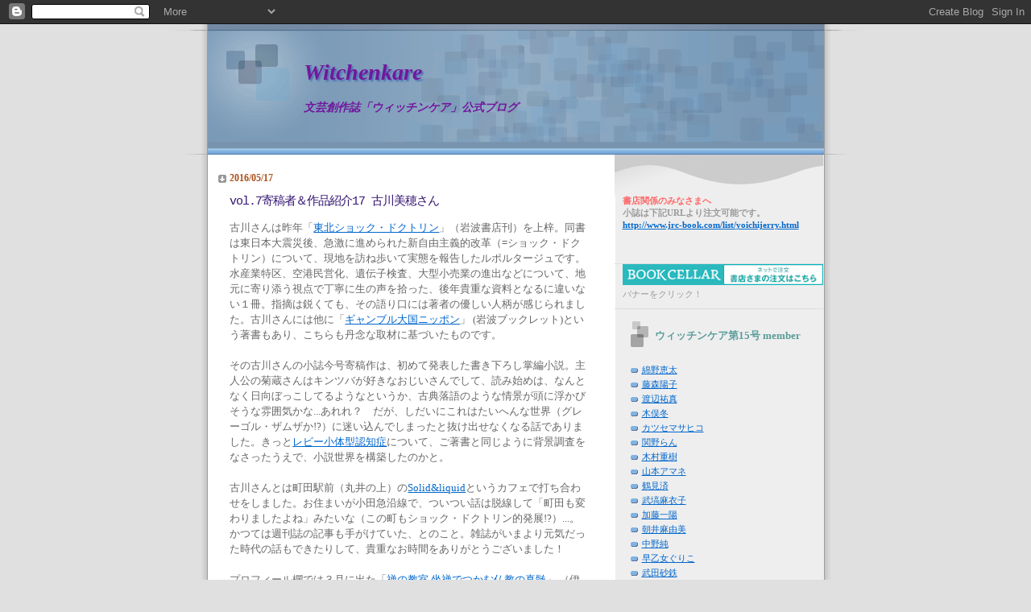

--- FILE ---
content_type: text/html; charset=UTF-8
request_url: http://witchenkare.blogspot.com/2016/05/vol717.html
body_size: 18186
content:
<!DOCTYPE html>
<html dir='ltr'>
<head>
<link href='https://www.blogger.com/static/v1/widgets/2944754296-widget_css_bundle.css' rel='stylesheet' type='text/css'/>
<meta content='text/html; charset=UTF-8' http-equiv='Content-Type'/>
<meta content='blogger' name='generator'/>
<link href='http://witchenkare.blogspot.com/favicon.ico' rel='icon' type='image/x-icon'/>
<link href='http://witchenkare.blogspot.com/2016/05/vol717.html' rel='canonical'/>
<link rel="alternate" type="application/atom+xml" title="Witchenkare - Atom" href="http://witchenkare.blogspot.com/feeds/posts/default" />
<link rel="alternate" type="application/rss+xml" title="Witchenkare - RSS" href="http://witchenkare.blogspot.com/feeds/posts/default?alt=rss" />
<link rel="service.post" type="application/atom+xml" title="Witchenkare - Atom" href="https://www.blogger.com/feeds/7730372844636854361/posts/default" />

<link rel="alternate" type="application/atom+xml" title="Witchenkare - Atom" href="http://witchenkare.blogspot.com/feeds/1807298668250907514/comments/default" />
<!--Can't find substitution for tag [blog.ieCssRetrofitLinks]-->
<link href='https://blogger.googleusercontent.com/img/b/R29vZ2xl/AVvXsEgcI71dtB9UPS0Y9Xp6tzGMN01gmPqePU1HMcP6IKAAkPNYS3b2tVeSJA9aZ6Y4i2yXgMB9IJw4JZ-Cm_IIQNTpeDljCIhDWWTpL_lKvmpvR3cnzuERMjmafNGtgnS0zoRJWJGidY5gEEta/s200/witchenkare_vol7cover+.jpg' rel='image_src'/>
<meta content='http://witchenkare.blogspot.com/2016/05/vol717.html' property='og:url'/>
<meta content='vol.7寄稿者＆作品紹介17 古川美穂さん' property='og:title'/>
<meta content='古川さんは昨年「 東北ショック・ドクトリン 」（岩波書店刊）を上梓。同書は東日本大震災後、急激に進められた新自由主義的改革（=ショック・ドクトリン）について、現地を訪ね歩いて実態を報告したルポルタージュです。水産業特区、空港民営化、遺伝子検査、大型小売業の進出などについて、地元に...' property='og:description'/>
<meta content='https://blogger.googleusercontent.com/img/b/R29vZ2xl/AVvXsEgcI71dtB9UPS0Y9Xp6tzGMN01gmPqePU1HMcP6IKAAkPNYS3b2tVeSJA9aZ6Y4i2yXgMB9IJw4JZ-Cm_IIQNTpeDljCIhDWWTpL_lKvmpvR3cnzuERMjmafNGtgnS0zoRJWJGidY5gEEta/w1200-h630-p-k-no-nu/witchenkare_vol7cover+.jpg' property='og:image'/>
<title>Witchenkare: vol.7寄稿者&#65286;作品紹介17 古川美穂さん</title>
<style id='page-skin-1' type='text/css'><!--
/*
* Blogger Template Style
* Name:     TicTac (Blueberry)
* Date:     1 March 2004
* Updated by: Blogger Team
*/
/* ---( page defaults )--- */
body {
margin: 0;
padding: 0;
font-size: small;
text-align: center;
color: #666666;
background: #e0e0e0;
}
blockquote {
margin-top: 0;
margin-right: 0;
margin-bottom: 0;
margin-left: 30px;
padding-top: 10px;
padding-right: 0;
padding-bottom: 0;
padding-left: 20px;
font-size: 88%;
line-height: 1.5em;
color: #666;
background: url(https://resources.blogblog.com/blogblog/data/tictac_blue/quotes.gif) no-repeat top left;
}
blockquote p {
margin-top: 0;
}
abbr, acronym {
cursor: help;
font-style: normal;
border-bottom: 1px dotted;
}
code {
color: #996666;
}
hr {
display: none;
}
img {
border: none;
}
/* unordered list style */
ul {
list-style: none;
margin-left: 10px;
padding: 0;
}
li {
list-style: none;
padding-left: 14px;
margin-bottom: 3px;
background: url(https://resources.blogblog.com/blogblog/data/tictac_blue/tictac_blue.gif) no-repeat left 6px;
}
/* links */
a:link {
color: #0066CC;
}
a:visited {
color: #f2984c;
}
a:hover {
color: #5B739C;
}
a:active {
color: #5B739C;
text-decoration: none;
}
/* ---( layout structure )---*/
#outer-wrapper {
width: 847px;
margin: 0px auto 0;
text-align: left;
font: normal normal 99% Times, serif;
background: url(https://resources.blogblog.com/blogblog/data/tictac_blue/tile_left.gif) repeat-y;
}
#content-wrapper {
margin-left: 42px; /* to avoid the border image */
width: 763px;
}
#main {
float: left;
width: 460px;
margin-top: 20px;
margin-right: 0;
margin-bottom: 0;
margin-left: 0;
padding-top: 0;
padding-right: 0;
padding-bottom: 0;
padding-left: 1em;
line-height: 1.5em;
word-wrap: break-word; /* fix for long text breaking sidebar float in IE */
overflow: hidden;     /* fix for long non-text content breaking IE sidebar float */
}
#sidebar {
float: right;
width: 259px;
padding-top: 20px;
padding-right: 0px;
padding-bottom: 0;
padding-left: 0;
font-size: 85%;
line-height: 1.4em;
color: #999999;
background: url(https://resources.blogblog.com/blogblog/data/tictac_blue/sidebar_bg.gif) no-repeat left top;
word-wrap: break-word; /* fix for long text breaking sidebar float in IE */
overflow: hidden;     /* fix for long non-text content breaking IE sidebar float */
}
/* ---( header and site name )--- */
#header-wrapper {
margin: 0;
padding: 0;
font: italic bold 109% Georgia, Times, serif;
background: #e0e0e0 url(https://resources.blogblog.com/blogblog/data/tictac_blue/top_div_blue_left.gif) no-repeat left top;
}
#header {
margin: 0;
padding-top: 25px;
padding-right: 60px;
padding-bottom: 35px;
padding-left: 160px;
color: #72179d;
background: url(https://resources.blogblog.com/blogblog/data/tictac_blue/top_h1.gif) no-repeat bottom left;
}
#header h1 {
font-size: 200%;
text-shadow: #4F73B6 2px 2px 2px;
}
#header h1 a {
text-decoration: none;
color: #72179d;
}
#header h1 a:hover {
color: #eee;
}
/* ---( main column )--- */
h2.date-header {
margin-top: 0;
padding-left: 14px;
font-size: 90%;
color: #a9501b;
background: url(https://resources.blogblog.com/blogblog/data/tictac_blue/date_icon_blue.gif) no-repeat left 50%;
}
.post h3 {
margin-top: 0;
font: normal normal 117% Courier, monospace;
letter-spacing: -1px;
color: #341473;
}
.post {
margin-top: 0;
margin-right: 0;
margin-bottom: 1.5em;
margin-left: 0;
padding-top: 0;
padding-right: 0;
padding-bottom: 1.5em;
padding-left: 14px;
border-bottom: 1px solid #ddd;
}
.post h3 a,
.post h3 a:visited {
color: #341473;
text-decoration: none;
}
.post-footer {
margin: 0;
padding-top: 0;
padding-right: 0;
padding-bottom: 0;
padding-left: 14px;
font-size: 88%;
color: #f2984c;
background: url(https://resources.blogblog.com/blogblog/data/tictac_blue/tictac_grey.gif) no-repeat left 8px;
}
.post img, table.tr-caption-container {
padding: 6px;
border-top: 1px solid #ddd;
border-left: 1px solid #ddd;
border-bottom: 1px solid #c0c0c0;
border-right: 1px solid #c0c0c0;
}
.tr-caption-container img {
border: none;
padding: 0;
}
.feed-links {
clear: both;
line-height: 2.5em;
}
#blog-pager-newer-link {
float: left;
}
#blog-pager-older-link {
float: right;
}
#blog-pager {
text-align: center;
}
/* comment styles */
#comments {
padding: 10px 10px 0px 10px;
font-size: 85%;
line-height: 1.5em;
color: #666;
background: #eee url(https://resources.blogblog.com/blogblog/data/tictac_blue/comments_curve.gif) no-repeat top left;
}
#comments h4 {
margin-top: 20px;
margin-right: 0;
margin-bottom: 15px;
margin-left: 0;
padding-top: 8px;
padding-right: 0;
padding-bottom: 0;
padding-left: 40px;
font-family: "Lucida Grande", "Trebuchet MS";
font-size: 130%;
color: #666;
background: url(https://resources.blogblog.com/blogblog/data/tictac_blue/bubbles.gif) no-repeat 10px 0;
height: 29px !important; /* for most browsers */
height /**/:37px; /* for IE5/Win */
}
#comments ul {
margin-left: 0;
}
#comments li {
background: none;
padding-left: 0;
}
.comment-body {
padding-top: 0;
padding-right: 10px;
padding-bottom: 0;
padding-left: 25px;
background: url(https://resources.blogblog.com/blogblog/data/tictac_blue/tictac_blue.gif) no-repeat 10px 5px;
}
.comment-body p {
margin-bottom: 0;
}
.comment-author {
margin-top: 4px;
margin-right: 0;
margin-bottom: 0;
margin-left: 0;
padding-top: 0;
padding-right: 10px;
padding-bottom: 0;
padding-left: 60px;
color: #999;
background: url(https://resources.blogblog.com/blogblog/data/tictac_blue/comment_arrow_blue.gif) no-repeat 44px 2px;
}
.comment-footer {
border-bottom: 1px solid #ddd;
padding-bottom: 1em;
}
.deleted-comment {
font-style:italic;
color:gray;
}
/* ---( sidebar )--- */
.sidebar h2 {
margin-top: 0;
margin-right: 0;
margin-bottom: 0;
margin-left: 0;
padding-top: 25px;
padding-right: 0;
padding-bottom: 0;
padding-left: 40px;
font: normal bold 116% Times, serif;
color: #5a9d9a;
height: 32px;
background: url(https://resources.blogblog.com/blogblog/data/tictac_blue/sidebar_icon.gif) no-repeat 10px 15px;
height: 32px !important; /* for most browsers */
height /**/:57px; /* for IE5/Win */
}
.sidebar .widget {
margin: 0;
padding-top: 0;
padding-right: 0;
padding-bottom: 10px;
padding-left: 10px;
border-bottom: 1px solid #ddd;
}
.sidebar li {
background: url(https://resources.blogblog.com/blogblog/data/tictac_blue/tictac_blue.gif) no-repeat left 5px;
}
.profile-textblock {
clear: both;
margin-left: 0;
}
.profile-img {
float: left;
margin-top: 0;
margin-right: 5px;
margin-bottom: 5px;
margin-left: 0;
border: 1px solid #ddd;
padding: 4px;
}
/* ---( footer )--- */
.clear { /* to fix IE6 padding-top issue */
clear: both;
}
#footer-wrapper {
margin: 0;
padding-top: 0;
padding-right: 0;
padding-bottom: 9px;
padding-left: 0;
font-size: 85%;
color: #ddd;
background: url(https://resources.blogblog.com/blogblog/data/tictac_blue/bottom_sill.gif) no-repeat bottom left;
}
#footer {
margin: 0;
padding-top: 20px;
padding-right: 320px;
padding-bottom: 20px;
padding-left: 95px;
background: url(https://resources.blogblog.com/blogblog/data/tictac_blue/bottom_sash_left.gif) no-repeat top left;
}
/** Page structure tweaks for layout editor wireframe */
body#layout #outer-wrapper,
body#layout #main,
body#layout #sidebar {
padding-top: 0;
margin-top: 0;
}
body#layout #outer-wrapper,
body#layout #content-wrapper {
width: 740px;
}
body#layout #sidebar {
margin-right: 0;
margin-bottom: 1em;
}
body#layout #header,
body#layout #footer,
body#layout #main {
padding: 0;
}
body#layout #content-wrapper {
margin: 0px;
}

--></style>
<link href='https://www.blogger.com/dyn-css/authorization.css?targetBlogID=7730372844636854361&amp;zx=6fcb8fa8-ca3e-4f49-a9a1-e31e6a7e78ef' media='none' onload='if(media!=&#39;all&#39;)media=&#39;all&#39;' rel='stylesheet'/><noscript><link href='https://www.blogger.com/dyn-css/authorization.css?targetBlogID=7730372844636854361&amp;zx=6fcb8fa8-ca3e-4f49-a9a1-e31e6a7e78ef' rel='stylesheet'/></noscript>
<meta name='google-adsense-platform-account' content='ca-host-pub-1556223355139109'/>
<meta name='google-adsense-platform-domain' content='blogspot.com'/>

</head>
<body>
<div class='navbar section' id='navbar'><div class='widget Navbar' data-version='1' id='Navbar1'><script type="text/javascript">
    function setAttributeOnload(object, attribute, val) {
      if(window.addEventListener) {
        window.addEventListener('load',
          function(){ object[attribute] = val; }, false);
      } else {
        window.attachEvent('onload', function(){ object[attribute] = val; });
      }
    }
  </script>
<div id="navbar-iframe-container"></div>
<script type="text/javascript" src="https://apis.google.com/js/platform.js"></script>
<script type="text/javascript">
      gapi.load("gapi.iframes:gapi.iframes.style.bubble", function() {
        if (gapi.iframes && gapi.iframes.getContext) {
          gapi.iframes.getContext().openChild({
              url: 'https://www.blogger.com/navbar/7730372844636854361?po\x3d1807298668250907514\x26origin\x3dhttp://witchenkare.blogspot.com',
              where: document.getElementById("navbar-iframe-container"),
              id: "navbar-iframe"
          });
        }
      });
    </script><script type="text/javascript">
(function() {
var script = document.createElement('script');
script.type = 'text/javascript';
script.src = '//pagead2.googlesyndication.com/pagead/js/google_top_exp.js';
var head = document.getElementsByTagName('head')[0];
if (head) {
head.appendChild(script);
}})();
</script>
</div></div>
<div id='outer-wrapper'><div id='wrap2'>
<!-- skip links for text browsers -->
<span id='skiplinks' style='display:none;'>
<a href='#main'>skip to main </a> |
      <a href='#sidebar'>skip to sidebar</a>
</span>
<div id='header-wrapper'>
<div class='header section' id='header'><div class='widget Header' data-version='1' id='Header1'>
<div id='header-inner'>
<div class='titlewrapper'>
<h1 class='title'>
<a href='http://witchenkare.blogspot.com/'>
Witchenkare
</a>
</h1>
</div>
<div class='descriptionwrapper'>
<p class='description'><span>文芸創作誌&#12300;ウィッチンケア&#12301;公式ブログ</span></p>
</div>
</div>
</div></div>
</div>
<div id='content-wrapper'>
<div id='crosscol-wrapper' style='text-align:center'>
<div class='crosscol no-items section' id='crosscol'></div>
</div>
<div id='main-wrapper'>
<div class='main section' id='main'><div class='widget Blog' data-version='1' id='Blog1'>
<div class='blog-posts hfeed'>
<!--Can't find substitution for tag [defaultAdStart]-->
<h2 class='date-header'>2016/05/17</h2>
<div class='post hentry'>
<a name='1807298668250907514'></a>
<h3 class='post-title entry-title'>
<a href='http://witchenkare.blogspot.com/2016/05/vol717.html'>vol.7寄稿者&#65286;作品紹介17 古川美穂さん</a>
</h3>
<div class='post-header-line-1'></div>
<div class='post-body entry-content'>
古川さんは昨年&#12300;<a href="http://www.amazon.co.jp/%E6%9D%B1%E5%8C%97%E3%82%B7%E3%83%A7%E3%83%83%E3%82%AF%E3%83%BB%E3%83%89%E3%82%AF%E3%83%88%E3%83%AA%E3%83%B3-%E5%8F%A4%E5%B7%9D-%E7%BE%8E%E7%A9%82/dp/4000610279">東北ショック&#12539;ドクトリン</a>&#12301;&#65288;岩波書店刊&#65289;を上梓&#12290;同書は東日本大震災後&#12289;急激に進められた新自由主義的改革&#65288;=ショック&#12539;ドクトリン&#65289;について&#12289;現地を訪ね歩いて実態を報告したルポルタージュです&#12290;水産業特区&#12289;空港民営化&#12289;遺伝子検査&#12289;大型小売業の進出などについて&#12289;地元に寄り添う視点で丁寧に生の声を拾った&#12289;後年貴重な資料となるに違いない１冊&#12290;指摘は鋭くても&#12289;その語り口には著者の優しい人柄が感じられました&#12290;古川さんには他に&#12300;<a href="https://www.iwanami.co.jp/moreinfo/2708620/top.html">ギャンブル大国ニッポン</a>&#12301; (岩波ブックレット)という著書もあり&#12289;こちらも丹念な取材に基づいたものです&#12290;<br />
<br />
その古川さんの小誌今号寄稿作は&#12289;初めて発表した書き下ろし掌編小説&#12290;主人公の菊蔵さんはキンツバが好きなおじいさんでして&#12289;読み始めは&#12289;なんとなく日向ぼっこしてるようなというか&#12289;古典落語のような情景が頭に浮かびそうな雰囲気かな...あれれ&#65311;&#12288;だが&#12289;しだいにこれはたいへんな世界&#65288;グレーゴル&#12539;ザムザか!?&#65289;に迷い込んでしまったと抜け出せなくなる話でありました&#12290;きっと<a href="https://info.ninchisho.net/type/t20">レビー小体型認知症</a>について&#12289;ご著書と同じように背景調査をなさったうえで&#12289;小説世界を構築したのかと&#12290;<br />
<br />
古川さんとは町田駅前&#65288;丸井の上&#65289;の<a href="https://www.facebook.com/SLmachida/">Solid&amp;liquid</a>というカフェで打ち合わせをしました&#12290;お住まいが小田急沿線で&#12289;ついつい話は脱線して&#12300;町田も変わりましたよね&#12301;みたいな&#65288;この町もショック&#12539;ドクトリン的発展!?&#65289;...&#12290;かつては週刊誌の記事も手がけていた&#12289;とのこと&#12290;雑誌がいまより元気だった時代の話もできたりして&#12289;貴重なお時間をありがとうございました&#65281;<br />
<br />
プロフィール欄では３月に出た&#12300;<a href="http://www.chuko.co.jp/shinsho/2016/03/102365.html">禅の教室 坐禅でつかむ仏教の真髄</a>&#12301; &#65288;伊藤比呂美 藤田一照著&#65295;中公新書)の構成も手がけられた&#12289;と&#12290;書籍にまつわるオールラウンド凄腕の古川さんが&#12289;小誌寄稿をきっかけに創作文芸の分野でもご活躍なさることを&#12289;願ってやみません&#65281;<br />
<br />
<div class="separator" style="clear: both; text-align: center;">
<a href="https://blogger.googleusercontent.com/img/b/R29vZ2xl/AVvXsEgcI71dtB9UPS0Y9Xp6tzGMN01gmPqePU1HMcP6IKAAkPNYS3b2tVeSJA9aZ6Y4i2yXgMB9IJw4JZ-Cm_IIQNTpeDljCIhDWWTpL_lKvmpvR3cnzuERMjmafNGtgnS0zoRJWJGidY5gEEta/s1600/witchenkare_vol7cover+.jpg" imageanchor="1" style="margin-left: 1em; margin-right: 1em;"><img border="0" height="200" src="https://blogger.googleusercontent.com/img/b/R29vZ2xl/AVvXsEgcI71dtB9UPS0Y9Xp6tzGMN01gmPqePU1HMcP6IKAAkPNYS3b2tVeSJA9aZ6Y4i2yXgMB9IJw4JZ-Cm_IIQNTpeDljCIhDWWTpL_lKvmpvR3cnzuERMjmafNGtgnS0zoRJWJGidY5gEEta/s200/witchenkare_vol7cover+.jpg" width="140" /></a></div>
<br />
<br />
&#12288;居間の入り口に血塗れで倒れている兵隊を苦労してまたぎ越し&#12289;テレビの前のソファに腰掛けた&#12290;杖でテレビのスイッチを突いて電源を入れる&#12290;ちょうど相撲だ&#12290;だが今場所はひいきの日馬富士の調子がいまひとつで面白くない&#12290;テーブルの菓子入れから黒糖まんじゅうを取って齧る&#12290;よかった&#12290;今日のまんじゅうにはフナムシが入っていないようだ&#12290;まったくこの家は&#12289;フナムシだらけでやりきれない&#12290;<br />
&#12300;甘味に相撲観戦とは&#12289;よい御身分だね&#12290;菊蔵&#12301;<br />
&#12288;テレビと床のわずかな隙間から&#12289;ぬーっと男が出てきて言った&#12290;男というよりまだ少年の面影を残す&#12289;ほっそりとした美青年だ&#12290;だがどんなむごたらしい姿の幽霊よりも&#12289;しばしば現れるこの女のような顔立ちをした優男のほうが&#12289;わたしはずっと苦手だった&#12290;<br />
<br />
<span style="font-size: x-small;">ウィッチンケア第７号&#12300;夢見る菊蔵の昼と夜&#12301;(P104&#12316;P108)より引用</span><br />
<a href="http://yoichijerry.tumblr.com/post/143628554368/witchenkare-vol7">http://yoichijerry.tumblr.com/post/143628554368/witchenkare-vol7</a><br />
<a href="http://amzn.to/1BeVT7Y">http://amzn.to/1BeVT7Y</a><br />
<br />
<div style='clear: both;'></div>
</div>
<div class='post-footer'>
<div class='post-footer-line post-footer-line-1'><span class='post-author vcard'>
投稿者
<span class='fn'>yoichijerry</span>
</span>
<span class='post-timestamp'>
時刻:
<a class='timestamp-link' href='http://witchenkare.blogspot.com/2016/05/vol717.html' rel='bookmark' title='permanent link'><abbr class='published' title='2016-05-17T00:01:00+09:00'>0:01:00</abbr></a>
</span>
<span class='post-icons'>
<span class='item-action'>
<a href='https://www.blogger.com/email-post/7730372844636854361/1807298668250907514' title='メール投稿'>
<img alt='' class='icon-action' height='13' src='http://www.blogger.com/img/icon18_email.gif' width='18'/>
</a>
</span>
<span class='item-control blog-admin pid-1833748345'>
<a href='https://www.blogger.com/post-edit.g?blogID=7730372844636854361&postID=1807298668250907514&from=pencil' title='投稿を編集'>
<img alt='' class='icon-action' height='18' src='https://resources.blogblog.com/img/icon18_edit_allbkg.gif' width='18'/>
</a>
</span>
</span>
</div>
<div class='post-footer-line post-footer-line-2'><span class='post-labels'>
</span>
</div>
<div class='post-footer-line post-footer-line-3'></div>
</div>
</div>
<div class='comments' id='comments'>
<a name='comments'></a>
</div>
<!--Can't find substitution for tag [adEnd]-->
</div>
<div class='blog-pager' id='blog-pager'>
<span id='blog-pager-newer-link'>
<a class='blog-pager-newer-link' href='http://witchenkare.blogspot.com/2016/05/vol718.html' id='Blog1_blog-pager-newer-link' title='次の投稿'>次の投稿</a>
</span>
<span id='blog-pager-older-link'>
<a class='blog-pager-older-link' href='http://witchenkare.blogspot.com/2016/05/vol716.html' id='Blog1_blog-pager-older-link' title='前の投稿'>前の投稿</a>
</span>
<a class='home-link' href='http://witchenkare.blogspot.com/'>ホーム</a>
</div>
<div class='clear'></div>
</div><div class='widget Profile' data-version='1' id='Profile1'>
<h2>Vol.15 Coming&#65281; 20250401</h2>
<div class='widget-content'>
<a href='https://www.blogger.com/profile/15190421950115787726'><img alt='自分の写真' class='profile-img' height='80' src='//blogger.googleusercontent.com/img/b/R29vZ2xl/AVvXsEjxXt179WpiPkhrAPM9NE8ZzPtOPBahyDjDNI30jIAfwDaYTwzygLJHQrjAW5BD7ZYjb4VQzBfOL0aA8Adt5MnqfKUDpp9DEika_6nRqZfijWNJQedy12kQBYsNwQU1xg/s220/tombo.jpg' width='80'/></a>
<dl class='profile-datablock'>
<dt class='profile-data'>
<a class='profile-name-link g-profile' href='https://www.blogger.com/profile/15190421950115787726' rel='author' style='background-image: url(//www.blogger.com/img/logo-16.png);'>
yoichijerry
</a>
</dt>
<dd class='profile-textblock'>yoichijerryは当ブログ主宰者&#65288;個人&#65289;がなにかおもしろそうなことをやってみるときの屋号みたいなものです&#12290;

http://www.facebook.com/Witchenkare</dd>
</dl>
<a class='profile-link' href='https://www.blogger.com/profile/15190421950115787726' rel='author'>詳細プロフィールを表示</a>
<div class='clear'></div>
</div>
</div></div>
</div>
<div id='sidebar-wrapper'>
<div class='sidebar section' id='sidebar'><div class='widget Text' data-version='1' id='Text1'>
<div class='widget-content'>
<span style="color:#cc33cc;"><span style="font-weight: bold;"><span style="color:#ff6600;"><b><span style="color:#9999ff;"><span style="color:#cc33cc;"><span style="font-weight: bold;color:#003300;"><br /><br /></span></span></span></b><span style="color:#9999ff;"><span style="color:#cc33cc;"><span style="color:#ff6666;">書店関係のみなさまへ</span></span></span><b><span style="color:#9999ff;"><span style="color:#cc33cc;"><span style="color:#999999;"><br />小誌は下記URL</span></span><span style="color:#999999;">より注文可能です&#12290;<br /></span><span class="messageBody"><a href="http://www.jrc-book.com/list/yoichijerry.html" rel="nofollow nofollow" target="_blank"><span>http://www.jrc-book.com/list/</span><wbr></wbr>yoichijerry.html</a></span></span></b></span></span></span><span style="color:#cc33cc;"><span style="font-weight: bold;"><span style="color:#ff6600;"><b><span style="color:#9999ff;"><a href="http://amzn.to/15DwyS8" target="_blank"></a><br /></span></b></span></span></span><span style="font-style: italic;color:#999999;"><br /></span><br />
</div>
<div class='clear'></div>
</div><div class='widget Image' data-version='1' id='Image11'>
<div class='widget-content'>
<a href='https://www.bookcellar.jp/publishertop/list/740'>
<img alt='' height='27' id='Image11_img' src='https://blogger.googleusercontent.com/img/a/AVvXsEiMfTvHX0NeR0tByxXpOsdxGd7kf0mBdzQ5LknB_I9HzcNyMLHb_ZHV8dYpvzbHkwGZUrntu0kASR-whnLSPENWjDvK4pxFBZnuZgvq8G3d9UIHG-97h6Dc70XqdDuI_m6xecFzhoczyBK8ERbbNnZW6P4IUTP2P5IAHwXkxKITAHlICgPHKHHED7kXXA=s259' width='259'/>
</a>
<br/>
<span class='caption'>バナーをクリック&#65281;</span>
</div>
<div class='clear'></div>
</div><div class='widget LinkList' data-version='1' id='LinkList2'>
<h2>ウィッチンケア第15号 member</h2>
<div class='widget-content'>
<ul>
<li><a href='https://www.asahi.com/comment/commentator/watano_keita.html'>綿野恵太</a></li>
<li><a href='https://hanako.tokyo/writer/fujimoriyoko/'>藤森陽子</a></li>
<li><a href='https://www.youtube.com/watch?v=pgNuWEGWZEE'>渡辺祐真</a></li>
<li><a href='https://cinema.ne.jp/author/detail/166'>木俣冬</a></li>
<li><a href='https://www.instagram.com/katsuse_m/'>カツセマサヒコ</a></li>
<li><a href='https://slowinternet.jp/article/crossectors06/'>関野らん</a></li>
<li><a href='https://ja.wikipedia.org/wiki/木村重樹'>木村重樹</a></li>
<li><a href='http://amaneyamamoto.com'>山本アマネ</a></li>
<li><a href='http://tsurumitext.seesaa.net'>鶴見済</a></li>
<li><a href='http://tabistory.jp/cat_story/cat_maikotakehana/'>武塙麻衣子</a></li>
<li><a href='https://sowsweetpublishing.co.jp'>加藤一陽</a></li>
<li><a href='https://asaimayumi.theletter.jp'>朝井麻由美</a></li>
<li><a href='http://www.sarusuberi.co.jp'>中野純</a></li>
<li><a href='https://glicosaotome.com'>早乙女ぐりこ</a></li>
<li><a href='http://www.t-satetsu.com'>武田砂鉄</a></li>
<li><a href='https://note.com/__yuuaself__/'>内山結愛</a></li>
<li><a href='https://note.com/sasakiatsushi'>佐々木敦</a></li>
<li><a href='https://ohtabookstand.com/writer/alterna-old-town/'>オルタナ旧市街</a></li>
<li><a href='https://esse-online.jp/articles/-/10082'>清水伸宏</a></li>
<li><a href='https://tokion.jp/author/syudengirl/'>絶対に終電を逃さない女</a></li>
<li><a href='https://www.setabun.or.jp/hontowa/hontowa20210716.html'>長谷川町蔵</a></li>
<li><a href='https://www.modern-blue.com/page/topics/b030_nojuku/150820_b030_nojuku.html'>かとうちあき</a></li>
<li><a href='https://x.com/yoichi_tada'>多田洋一</a></li>
<li><a href='https://www.fuzukihoshino.com'>星野文月</a></li>
<li><a href='https://comeca.hatenadiary.org'>コメカ</a></li>
<li><a href='https://ogatama.theletter.jp'>小川たまか</a></li>
<li><a href='https://www.chuko.co.jp/shinsho/portal/098248.html'>武田徹</a></li>
<li><a href='https://note.com/hachimoto8/'>蜂本みさ</a></li>
<li><a href='https://miyazaki.theletter.jp'>宮崎智之</a></li>
<li><a href='https://lulululun.tumblr.com'>３月クララ</a></li>
<li><a href='https://realsound.jp/book/2019/10/post-424935.html'>稲葉将樹</a></li>
<li><a href='https://www.e-aidem.com/ch/jimocoro/entry/koenuma16'>すずめ園</a></li>
<li><a href='https://qjweb.jp/contributor/4419/'>荻原魚雷</a></li>
<li><a href='https://x.com/hasenbo_passage?ref_src=twsrc%5Egoogle%7Ctwcamp%5Eserp%7Ctwgr%5Eauthor'>仲俣暁生</a></li>
<li><a href='https://www2.nhk.or.jp/kokokoza/watch/?das_id=D0022110498_00000&lib=on'>トミヤマユキコ</a></li>
<li><a href='https://www.akihito-yoshida.com'>吉田亮人</a></li>
<li><a href='https://bunshun.jp/articles/-/51948'>野村佑香</a></li>
<li><a href='https://book.asahi.com/article/14903343'>久禮亮太</a></li>
<li><a href='https://www.pario-machida.com/topics/machida/9310'>うのつのぶこ</a></li>
<li><a href='https://www.city.machida.tokyo.jp/kurashi/community/shimin/katsudou/machibito/20180312181411173.files/M40_P18-19.pdf'>武藤充</a></li>
<li><a href='https://www.foriio.com/r-fukuda'>ふくだりょうこ</a></li>
<li><a href='https://store.kinokuniya.co.jp/event/1697529971/'>我妻俊樹</a></li>
<li><a href='https://realsound.jp/person/about/849132'>美馬亜貴子</a></li>
<li><a href='https://www7.targma.jp/rock/'>久保憲司</a></li>
<li><a href='https://www.foriio.com/yah'>谷亜ヒロコ</a></li>
<li><a href='https://www.voox.me/blog/hiroichi-yanase'>柳瀬博一</a></li>
<li><a href='https://www.ongoing.jp/artist/ray-thoma/'>東間嶺</a></li>
<li><a href='https://www.seitamarui.com'>圓井誓太</a></li>
<li><a href='http://suiom.com/work/'>太田明日香</a></li>
</ul>
<div class='clear'></div>
</div>
</div><div class='widget BlogArchive' data-version='1' id='BlogArchive1'>
<h2>archive</h2>
<div class='widget-content'>
<div id='ArchiveList'>
<div id='BlogArchive1_ArchiveList'>
<ul class='hierarchy'>
<li class='archivedate collapsed'>
<a class='toggle' href='javascript:void(0)'>
<span class='zippy'>

        &#9658;&#160;
      
</span>
</a>
<a class='post-count-link' href='http://witchenkare.blogspot.com/2025/'>
2025
</a>
<span class='post-count' dir='ltr'>(56)</span>
<ul class='hierarchy'>
<li class='archivedate collapsed'>
<a class='toggle' href='javascript:void(0)'>
<span class='zippy'>

        &#9658;&#160;
      
</span>
</a>
<a class='post-count-link' href='http://witchenkare.blogspot.com/2025/12/'>
12
</a>
<span class='post-count' dir='ltr'>(1)</span>
</li>
</ul>
<ul class='hierarchy'>
<li class='archivedate collapsed'>
<a class='toggle' href='javascript:void(0)'>
<span class='zippy'>

        &#9658;&#160;
      
</span>
</a>
<a class='post-count-link' href='http://witchenkare.blogspot.com/2025/09/'>
09
</a>
<span class='post-count' dir='ltr'>(1)</span>
</li>
</ul>
<ul class='hierarchy'>
<li class='archivedate collapsed'>
<a class='toggle' href='javascript:void(0)'>
<span class='zippy'>

        &#9658;&#160;
      
</span>
</a>
<a class='post-count-link' href='http://witchenkare.blogspot.com/2025/06/'>
06
</a>
<span class='post-count' dir='ltr'>(1)</span>
</li>
</ul>
<ul class='hierarchy'>
<li class='archivedate collapsed'>
<a class='toggle' href='javascript:void(0)'>
<span class='zippy'>

        &#9658;&#160;
      
</span>
</a>
<a class='post-count-link' href='http://witchenkare.blogspot.com/2025/05/'>
05
</a>
<span class='post-count' dir='ltr'>(48)</span>
</li>
</ul>
<ul class='hierarchy'>
<li class='archivedate collapsed'>
<a class='toggle' href='javascript:void(0)'>
<span class='zippy'>

        &#9658;&#160;
      
</span>
</a>
<a class='post-count-link' href='http://witchenkare.blogspot.com/2025/04/'>
04
</a>
<span class='post-count' dir='ltr'>(2)</span>
</li>
</ul>
<ul class='hierarchy'>
<li class='archivedate collapsed'>
<a class='toggle' href='javascript:void(0)'>
<span class='zippy'>

        &#9658;&#160;
      
</span>
</a>
<a class='post-count-link' href='http://witchenkare.blogspot.com/2025/03/'>
03
</a>
<span class='post-count' dir='ltr'>(3)</span>
</li>
</ul>
</li>
</ul>
<ul class='hierarchy'>
<li class='archivedate collapsed'>
<a class='toggle' href='javascript:void(0)'>
<span class='zippy'>

        &#9658;&#160;
      
</span>
</a>
<a class='post-count-link' href='http://witchenkare.blogspot.com/2024/'>
2024
</a>
<span class='post-count' dir='ltr'>(53)</span>
<ul class='hierarchy'>
<li class='archivedate collapsed'>
<a class='toggle' href='javascript:void(0)'>
<span class='zippy'>

        &#9658;&#160;
      
</span>
</a>
<a class='post-count-link' href='http://witchenkare.blogspot.com/2024/12/'>
12
</a>
<span class='post-count' dir='ltr'>(1)</span>
</li>
</ul>
<ul class='hierarchy'>
<li class='archivedate collapsed'>
<a class='toggle' href='javascript:void(0)'>
<span class='zippy'>

        &#9658;&#160;
      
</span>
</a>
<a class='post-count-link' href='http://witchenkare.blogspot.com/2024/09/'>
09
</a>
<span class='post-count' dir='ltr'>(1)</span>
</li>
</ul>
<ul class='hierarchy'>
<li class='archivedate collapsed'>
<a class='toggle' href='javascript:void(0)'>
<span class='zippy'>

        &#9658;&#160;
      
</span>
</a>
<a class='post-count-link' href='http://witchenkare.blogspot.com/2024/06/'>
06
</a>
<span class='post-count' dir='ltr'>(1)</span>
</li>
</ul>
<ul class='hierarchy'>
<li class='archivedate collapsed'>
<a class='toggle' href='javascript:void(0)'>
<span class='zippy'>

        &#9658;&#160;
      
</span>
</a>
<a class='post-count-link' href='http://witchenkare.blogspot.com/2024/05/'>
05
</a>
<span class='post-count' dir='ltr'>(28)</span>
</li>
</ul>
<ul class='hierarchy'>
<li class='archivedate collapsed'>
<a class='toggle' href='javascript:void(0)'>
<span class='zippy'>

        &#9658;&#160;
      
</span>
</a>
<a class='post-count-link' href='http://witchenkare.blogspot.com/2024/04/'>
04
</a>
<span class='post-count' dir='ltr'>(18)</span>
</li>
</ul>
<ul class='hierarchy'>
<li class='archivedate collapsed'>
<a class='toggle' href='javascript:void(0)'>
<span class='zippy'>

        &#9658;&#160;
      
</span>
</a>
<a class='post-count-link' href='http://witchenkare.blogspot.com/2024/03/'>
03
</a>
<span class='post-count' dir='ltr'>(3)</span>
</li>
</ul>
<ul class='hierarchy'>
<li class='archivedate collapsed'>
<a class='toggle' href='javascript:void(0)'>
<span class='zippy'>

        &#9658;&#160;
      
</span>
</a>
<a class='post-count-link' href='http://witchenkare.blogspot.com/2024/02/'>
02
</a>
<span class='post-count' dir='ltr'>(1)</span>
</li>
</ul>
</li>
</ul>
<ul class='hierarchy'>
<li class='archivedate collapsed'>
<a class='toggle' href='javascript:void(0)'>
<span class='zippy'>

        &#9658;&#160;
      
</span>
</a>
<a class='post-count-link' href='http://witchenkare.blogspot.com/2023/'>
2023
</a>
<span class='post-count' dir='ltr'>(49)</span>
<ul class='hierarchy'>
<li class='archivedate collapsed'>
<a class='toggle' href='javascript:void(0)'>
<span class='zippy'>

        &#9658;&#160;
      
</span>
</a>
<a class='post-count-link' href='http://witchenkare.blogspot.com/2023/12/'>
12
</a>
<span class='post-count' dir='ltr'>(1)</span>
</li>
</ul>
<ul class='hierarchy'>
<li class='archivedate collapsed'>
<a class='toggle' href='javascript:void(0)'>
<span class='zippy'>

        &#9658;&#160;
      
</span>
</a>
<a class='post-count-link' href='http://witchenkare.blogspot.com/2023/06/'>
06
</a>
<span class='post-count' dir='ltr'>(1)</span>
</li>
</ul>
<ul class='hierarchy'>
<li class='archivedate collapsed'>
<a class='toggle' href='javascript:void(0)'>
<span class='zippy'>

        &#9658;&#160;
      
</span>
</a>
<a class='post-count-link' href='http://witchenkare.blogspot.com/2023/05/'>
05
</a>
<span class='post-count' dir='ltr'>(33)</span>
</li>
</ul>
<ul class='hierarchy'>
<li class='archivedate collapsed'>
<a class='toggle' href='javascript:void(0)'>
<span class='zippy'>

        &#9658;&#160;
      
</span>
</a>
<a class='post-count-link' href='http://witchenkare.blogspot.com/2023/04/'>
04
</a>
<span class='post-count' dir='ltr'>(9)</span>
</li>
</ul>
<ul class='hierarchy'>
<li class='archivedate collapsed'>
<a class='toggle' href='javascript:void(0)'>
<span class='zippy'>

        &#9658;&#160;
      
</span>
</a>
<a class='post-count-link' href='http://witchenkare.blogspot.com/2023/03/'>
03
</a>
<span class='post-count' dir='ltr'>(4)</span>
</li>
</ul>
<ul class='hierarchy'>
<li class='archivedate collapsed'>
<a class='toggle' href='javascript:void(0)'>
<span class='zippy'>

        &#9658;&#160;
      
</span>
</a>
<a class='post-count-link' href='http://witchenkare.blogspot.com/2023/02/'>
02
</a>
<span class='post-count' dir='ltr'>(1)</span>
</li>
</ul>
</li>
</ul>
<ul class='hierarchy'>
<li class='archivedate collapsed'>
<a class='toggle' href='javascript:void(0)'>
<span class='zippy'>

        &#9658;&#160;
      
</span>
</a>
<a class='post-count-link' href='http://witchenkare.blogspot.com/2022/'>
2022
</a>
<span class='post-count' dir='ltr'>(53)</span>
<ul class='hierarchy'>
<li class='archivedate collapsed'>
<a class='toggle' href='javascript:void(0)'>
<span class='zippy'>

        &#9658;&#160;
      
</span>
</a>
<a class='post-count-link' href='http://witchenkare.blogspot.com/2022/12/'>
12
</a>
<span class='post-count' dir='ltr'>(1)</span>
</li>
</ul>
<ul class='hierarchy'>
<li class='archivedate collapsed'>
<a class='toggle' href='javascript:void(0)'>
<span class='zippy'>

        &#9658;&#160;
      
</span>
</a>
<a class='post-count-link' href='http://witchenkare.blogspot.com/2022/06/'>
06
</a>
<span class='post-count' dir='ltr'>(1)</span>
</li>
</ul>
<ul class='hierarchy'>
<li class='archivedate collapsed'>
<a class='toggle' href='javascript:void(0)'>
<span class='zippy'>

        &#9658;&#160;
      
</span>
</a>
<a class='post-count-link' href='http://witchenkare.blogspot.com/2022/05/'>
05
</a>
<span class='post-count' dir='ltr'>(35)</span>
</li>
</ul>
<ul class='hierarchy'>
<li class='archivedate collapsed'>
<a class='toggle' href='javascript:void(0)'>
<span class='zippy'>

        &#9658;&#160;
      
</span>
</a>
<a class='post-count-link' href='http://witchenkare.blogspot.com/2022/04/'>
04
</a>
<span class='post-count' dir='ltr'>(10)</span>
</li>
</ul>
<ul class='hierarchy'>
<li class='archivedate collapsed'>
<a class='toggle' href='javascript:void(0)'>
<span class='zippy'>

        &#9658;&#160;
      
</span>
</a>
<a class='post-count-link' href='http://witchenkare.blogspot.com/2022/03/'>
03
</a>
<span class='post-count' dir='ltr'>(6)</span>
</li>
</ul>
</li>
</ul>
<ul class='hierarchy'>
<li class='archivedate collapsed'>
<a class='toggle' href='javascript:void(0)'>
<span class='zippy'>

        &#9658;&#160;
      
</span>
</a>
<a class='post-count-link' href='http://witchenkare.blogspot.com/2021/'>
2021
</a>
<span class='post-count' dir='ltr'>(40)</span>
<ul class='hierarchy'>
<li class='archivedate collapsed'>
<a class='toggle' href='javascript:void(0)'>
<span class='zippy'>

        &#9658;&#160;
      
</span>
</a>
<a class='post-count-link' href='http://witchenkare.blogspot.com/2021/12/'>
12
</a>
<span class='post-count' dir='ltr'>(1)</span>
</li>
</ul>
<ul class='hierarchy'>
<li class='archivedate collapsed'>
<a class='toggle' href='javascript:void(0)'>
<span class='zippy'>

        &#9658;&#160;
      
</span>
</a>
<a class='post-count-link' href='http://witchenkare.blogspot.com/2021/11/'>
11
</a>
<span class='post-count' dir='ltr'>(1)</span>
</li>
</ul>
<ul class='hierarchy'>
<li class='archivedate collapsed'>
<a class='toggle' href='javascript:void(0)'>
<span class='zippy'>

        &#9658;&#160;
      
</span>
</a>
<a class='post-count-link' href='http://witchenkare.blogspot.com/2021/06/'>
06
</a>
<span class='post-count' dir='ltr'>(1)</span>
</li>
</ul>
<ul class='hierarchy'>
<li class='archivedate collapsed'>
<a class='toggle' href='javascript:void(0)'>
<span class='zippy'>

        &#9658;&#160;
      
</span>
</a>
<a class='post-count-link' href='http://witchenkare.blogspot.com/2021/05/'>
05
</a>
<span class='post-count' dir='ltr'>(33)</span>
</li>
</ul>
<ul class='hierarchy'>
<li class='archivedate collapsed'>
<a class='toggle' href='javascript:void(0)'>
<span class='zippy'>

        &#9658;&#160;
      
</span>
</a>
<a class='post-count-link' href='http://witchenkare.blogspot.com/2021/04/'>
04
</a>
<span class='post-count' dir='ltr'>(1)</span>
</li>
</ul>
<ul class='hierarchy'>
<li class='archivedate collapsed'>
<a class='toggle' href='javascript:void(0)'>
<span class='zippy'>

        &#9658;&#160;
      
</span>
</a>
<a class='post-count-link' href='http://witchenkare.blogspot.com/2021/03/'>
03
</a>
<span class='post-count' dir='ltr'>(3)</span>
</li>
</ul>
</li>
</ul>
<ul class='hierarchy'>
<li class='archivedate collapsed'>
<a class='toggle' href='javascript:void(0)'>
<span class='zippy'>

        &#9658;&#160;
      
</span>
</a>
<a class='post-count-link' href='http://witchenkare.blogspot.com/2020/'>
2020
</a>
<span class='post-count' dir='ltr'>(2)</span>
<ul class='hierarchy'>
<li class='archivedate collapsed'>
<a class='toggle' href='javascript:void(0)'>
<span class='zippy'>

        &#9658;&#160;
      
</span>
</a>
<a class='post-count-link' href='http://witchenkare.blogspot.com/2020/12/'>
12
</a>
<span class='post-count' dir='ltr'>(1)</span>
</li>
</ul>
<ul class='hierarchy'>
<li class='archivedate collapsed'>
<a class='toggle' href='javascript:void(0)'>
<span class='zippy'>

        &#9658;&#160;
      
</span>
</a>
<a class='post-count-link' href='http://witchenkare.blogspot.com/2020/01/'>
01
</a>
<span class='post-count' dir='ltr'>(1)</span>
</li>
</ul>
</li>
</ul>
<ul class='hierarchy'>
<li class='archivedate collapsed'>
<a class='toggle' href='javascript:void(0)'>
<span class='zippy'>

        &#9658;&#160;
      
</span>
</a>
<a class='post-count-link' href='http://witchenkare.blogspot.com/2019/'>
2019
</a>
<span class='post-count' dir='ltr'>(47)</span>
<ul class='hierarchy'>
<li class='archivedate collapsed'>
<a class='toggle' href='javascript:void(0)'>
<span class='zippy'>

        &#9658;&#160;
      
</span>
</a>
<a class='post-count-link' href='http://witchenkare.blogspot.com/2019/12/'>
12
</a>
<span class='post-count' dir='ltr'>(1)</span>
</li>
</ul>
<ul class='hierarchy'>
<li class='archivedate collapsed'>
<a class='toggle' href='javascript:void(0)'>
<span class='zippy'>

        &#9658;&#160;
      
</span>
</a>
<a class='post-count-link' href='http://witchenkare.blogspot.com/2019/10/'>
10
</a>
<span class='post-count' dir='ltr'>(1)</span>
</li>
</ul>
<ul class='hierarchy'>
<li class='archivedate collapsed'>
<a class='toggle' href='javascript:void(0)'>
<span class='zippy'>

        &#9658;&#160;
      
</span>
</a>
<a class='post-count-link' href='http://witchenkare.blogspot.com/2019/06/'>
06
</a>
<span class='post-count' dir='ltr'>(1)</span>
</li>
</ul>
<ul class='hierarchy'>
<li class='archivedate collapsed'>
<a class='toggle' href='javascript:void(0)'>
<span class='zippy'>

        &#9658;&#160;
      
</span>
</a>
<a class='post-count-link' href='http://witchenkare.blogspot.com/2019/05/'>
05
</a>
<span class='post-count' dir='ltr'>(36)</span>
</li>
</ul>
<ul class='hierarchy'>
<li class='archivedate collapsed'>
<a class='toggle' href='javascript:void(0)'>
<span class='zippy'>

        &#9658;&#160;
      
</span>
</a>
<a class='post-count-link' href='http://witchenkare.blogspot.com/2019/04/'>
04
</a>
<span class='post-count' dir='ltr'>(2)</span>
</li>
</ul>
<ul class='hierarchy'>
<li class='archivedate collapsed'>
<a class='toggle' href='javascript:void(0)'>
<span class='zippy'>

        &#9658;&#160;
      
</span>
</a>
<a class='post-count-link' href='http://witchenkare.blogspot.com/2019/03/'>
03
</a>
<span class='post-count' dir='ltr'>(5)</span>
</li>
</ul>
<ul class='hierarchy'>
<li class='archivedate collapsed'>
<a class='toggle' href='javascript:void(0)'>
<span class='zippy'>

        &#9658;&#160;
      
</span>
</a>
<a class='post-count-link' href='http://witchenkare.blogspot.com/2019/01/'>
01
</a>
<span class='post-count' dir='ltr'>(1)</span>
</li>
</ul>
</li>
</ul>
<ul class='hierarchy'>
<li class='archivedate collapsed'>
<a class='toggle' href='javascript:void(0)'>
<span class='zippy'>

        &#9658;&#160;
      
</span>
</a>
<a class='post-count-link' href='http://witchenkare.blogspot.com/2018/'>
2018
</a>
<span class='post-count' dir='ltr'>(49)</span>
<ul class='hierarchy'>
<li class='archivedate collapsed'>
<a class='toggle' href='javascript:void(0)'>
<span class='zippy'>

        &#9658;&#160;
      
</span>
</a>
<a class='post-count-link' href='http://witchenkare.blogspot.com/2018/12/'>
12
</a>
<span class='post-count' dir='ltr'>(1)</span>
</li>
</ul>
<ul class='hierarchy'>
<li class='archivedate collapsed'>
<a class='toggle' href='javascript:void(0)'>
<span class='zippy'>

        &#9658;&#160;
      
</span>
</a>
<a class='post-count-link' href='http://witchenkare.blogspot.com/2018/06/'>
06
</a>
<span class='post-count' dir='ltr'>(3)</span>
</li>
</ul>
<ul class='hierarchy'>
<li class='archivedate collapsed'>
<a class='toggle' href='javascript:void(0)'>
<span class='zippy'>

        &#9658;&#160;
      
</span>
</a>
<a class='post-count-link' href='http://witchenkare.blogspot.com/2018/05/'>
05
</a>
<span class='post-count' dir='ltr'>(35)</span>
</li>
</ul>
<ul class='hierarchy'>
<li class='archivedate collapsed'>
<a class='toggle' href='javascript:void(0)'>
<span class='zippy'>

        &#9658;&#160;
      
</span>
</a>
<a class='post-count-link' href='http://witchenkare.blogspot.com/2018/04/'>
04
</a>
<span class='post-count' dir='ltr'>(2)</span>
</li>
</ul>
<ul class='hierarchy'>
<li class='archivedate collapsed'>
<a class='toggle' href='javascript:void(0)'>
<span class='zippy'>

        &#9658;&#160;
      
</span>
</a>
<a class='post-count-link' href='http://witchenkare.blogspot.com/2018/03/'>
03
</a>
<span class='post-count' dir='ltr'>(5)</span>
</li>
</ul>
<ul class='hierarchy'>
<li class='archivedate collapsed'>
<a class='toggle' href='javascript:void(0)'>
<span class='zippy'>

        &#9658;&#160;
      
</span>
</a>
<a class='post-count-link' href='http://witchenkare.blogspot.com/2018/02/'>
02
</a>
<span class='post-count' dir='ltr'>(2)</span>
</li>
</ul>
<ul class='hierarchy'>
<li class='archivedate collapsed'>
<a class='toggle' href='javascript:void(0)'>
<span class='zippy'>

        &#9658;&#160;
      
</span>
</a>
<a class='post-count-link' href='http://witchenkare.blogspot.com/2018/01/'>
01
</a>
<span class='post-count' dir='ltr'>(1)</span>
</li>
</ul>
</li>
</ul>
<ul class='hierarchy'>
<li class='archivedate collapsed'>
<a class='toggle' href='javascript:void(0)'>
<span class='zippy'>

        &#9658;&#160;
      
</span>
</a>
<a class='post-count-link' href='http://witchenkare.blogspot.com/2017/'>
2017
</a>
<span class='post-count' dir='ltr'>(45)</span>
<ul class='hierarchy'>
<li class='archivedate collapsed'>
<a class='toggle' href='javascript:void(0)'>
<span class='zippy'>

        &#9658;&#160;
      
</span>
</a>
<a class='post-count-link' href='http://witchenkare.blogspot.com/2017/12/'>
12
</a>
<span class='post-count' dir='ltr'>(1)</span>
</li>
</ul>
<ul class='hierarchy'>
<li class='archivedate collapsed'>
<a class='toggle' href='javascript:void(0)'>
<span class='zippy'>

        &#9658;&#160;
      
</span>
</a>
<a class='post-count-link' href='http://witchenkare.blogspot.com/2017/06/'>
06
</a>
<span class='post-count' dir='ltr'>(1)</span>
</li>
</ul>
<ul class='hierarchy'>
<li class='archivedate collapsed'>
<a class='toggle' href='javascript:void(0)'>
<span class='zippy'>

        &#9658;&#160;
      
</span>
</a>
<a class='post-count-link' href='http://witchenkare.blogspot.com/2017/05/'>
05
</a>
<span class='post-count' dir='ltr'>(33)</span>
</li>
</ul>
<ul class='hierarchy'>
<li class='archivedate collapsed'>
<a class='toggle' href='javascript:void(0)'>
<span class='zippy'>

        &#9658;&#160;
      
</span>
</a>
<a class='post-count-link' href='http://witchenkare.blogspot.com/2017/04/'>
04
</a>
<span class='post-count' dir='ltr'>(1)</span>
</li>
</ul>
<ul class='hierarchy'>
<li class='archivedate collapsed'>
<a class='toggle' href='javascript:void(0)'>
<span class='zippy'>

        &#9658;&#160;
      
</span>
</a>
<a class='post-count-link' href='http://witchenkare.blogspot.com/2017/03/'>
03
</a>
<span class='post-count' dir='ltr'>(7)</span>
</li>
</ul>
<ul class='hierarchy'>
<li class='archivedate collapsed'>
<a class='toggle' href='javascript:void(0)'>
<span class='zippy'>

        &#9658;&#160;
      
</span>
</a>
<a class='post-count-link' href='http://witchenkare.blogspot.com/2017/02/'>
02
</a>
<span class='post-count' dir='ltr'>(1)</span>
</li>
</ul>
<ul class='hierarchy'>
<li class='archivedate collapsed'>
<a class='toggle' href='javascript:void(0)'>
<span class='zippy'>

        &#9658;&#160;
      
</span>
</a>
<a class='post-count-link' href='http://witchenkare.blogspot.com/2017/01/'>
01
</a>
<span class='post-count' dir='ltr'>(1)</span>
</li>
</ul>
</li>
</ul>
<ul class='hierarchy'>
<li class='archivedate expanded'>
<a class='toggle' href='javascript:void(0)'>
<span class='zippy toggle-open'>

        &#9660;&#160;
      
</span>
</a>
<a class='post-count-link' href='http://witchenkare.blogspot.com/2016/'>
2016
</a>
<span class='post-count' dir='ltr'>(54)</span>
<ul class='hierarchy'>
<li class='archivedate collapsed'>
<a class='toggle' href='javascript:void(0)'>
<span class='zippy'>

        &#9658;&#160;
      
</span>
</a>
<a class='post-count-link' href='http://witchenkare.blogspot.com/2016/12/'>
12
</a>
<span class='post-count' dir='ltr'>(1)</span>
</li>
</ul>
<ul class='hierarchy'>
<li class='archivedate collapsed'>
<a class='toggle' href='javascript:void(0)'>
<span class='zippy'>

        &#9658;&#160;
      
</span>
</a>
<a class='post-count-link' href='http://witchenkare.blogspot.com/2016/06/'>
06
</a>
<span class='post-count' dir='ltr'>(1)</span>
</li>
</ul>
<ul class='hierarchy'>
<li class='archivedate expanded'>
<a class='toggle' href='javascript:void(0)'>
<span class='zippy toggle-open'>

        &#9660;&#160;
      
</span>
</a>
<a class='post-count-link' href='http://witchenkare.blogspot.com/2016/05/'>
05
</a>
<span class='post-count' dir='ltr'>(38)</span>
<ul class='posts'>
<li><a href='http://witchenkare.blogspot.com/2016/05/blog-post.html'>アルバムって覚えてる&#65311;&#65288;第７号編集後記&#65289;</a></li>
<li><a href='http://witchenkare.blogspot.com/2016/05/vol737.html'>vol.7寄稿者&#65286;作品紹介37 開沼博さん</a></li>
<li><a href='http://witchenkare.blogspot.com/2016/05/vol736.html'>vol.7寄稿者&#65286;作品紹介36 仲俣暁生さん</a></li>
<li><a href='http://witchenkare.blogspot.com/2016/05/vol735.html'>vol.7寄稿者&#65286;作品紹介35 久保憲司さん</a></li>
<li><a href='http://witchenkare.blogspot.com/2016/05/vol734.html'>vol.7寄稿者&#65286;作品紹介34 円堂都司昭さん</a></li>
<li><a href='http://witchenkare.blogspot.com/2016/05/vol733.html'>vol.7寄稿者&#65286;作品紹介33 谷亜ヒロコさん</a></li>
<li><a href='http://witchenkare.blogspot.com/2016/05/vol732.html'>vol.7寄稿者&#65286;作品紹介32 荒木優太さん</a></li>
<li><a href='http://witchenkare.blogspot.com/2016/05/vol731.html'>vol.7寄稿者&#65286;作品紹介31 大西寿男さん</a></li>
<li><a href='http://witchenkare.blogspot.com/2016/05/vol730.html'>vol.7寄稿者&#65286;作品紹介30 藤森陽子さん</a></li>
<li><a href='http://witchenkare.blogspot.com/2016/05/vol729.html'>vol.7寄稿者&#65286;作品紹介29 西牟田靖さん</a></li>
<li><a href='http://witchenkare.blogspot.com/2016/05/vol728.html'>vol.7寄稿者&#65286;作品紹介28 友田聡さん</a></li>
<li><a href='http://witchenkare.blogspot.com/2016/05/vol727.html'>vol.7寄稿者&#65286;作品紹介27 辻本力さん</a></li>
<li><a href='http://witchenkare.blogspot.com/2016/05/vol726.html'>vol.7寄稿者&#65286;作品紹介26 小川たまかさん</a></li>
<li><a href='http://witchenkare.blogspot.com/2016/05/vol725.html'>vol.7寄稿者&#65286;作品紹介25 吉田亮人さん</a></li>
<li><a href='http://witchenkare.blogspot.com/2016/05/vol724.html'>vol.7寄稿者&#65286;作品紹介24 東間嶺さん</a></li>
<li><a href='http://witchenkare.blogspot.com/2016/05/vol723.html'>vol.7寄稿者&#65286;作品紹介23 出門みずよさん</a></li>
<li><a href='http://witchenkare.blogspot.com/2016/05/vol722.html'>vol.7寄稿者&#65286;作品紹介22 木原正さん</a></li>
<li><a href='http://witchenkare.blogspot.com/2016/05/vol721.html'>vol.7寄稿者&#65286;作品紹介21 美馬亜貴子さん</a></li>
<li><a href='http://witchenkare.blogspot.com/2016/05/vol720.html'>vol.7寄稿者&#65286;作品紹介20 久禮亮太さん</a></li>
<li><a href='http://witchenkare.blogspot.com/2016/05/vol719.html'>vol.7寄稿者&#65286;作品紹介19 我妻俊樹さん</a></li>
<li><a href='http://witchenkare.blogspot.com/2016/05/vol718.html'>vol.7寄稿者&#65286;作品紹介18 かとうちあきさん</a></li>
<li><a href='http://witchenkare.blogspot.com/2016/05/vol717.html'>vol.7寄稿者&#65286;作品紹介17 古川美穂さん</a></li>
<li><a href='http://witchenkare.blogspot.com/2016/05/vol716.html'>vol.7寄稿者&#65286;作品紹介16 多田洋一&#65288;発行人&#65289;</a></li>
<li><a href='http://witchenkare.blogspot.com/2016/05/vol715.html'>vol.7寄稿者&#65286;作品紹介15 三浦恵美子さん</a></li>
<li><a href='http://witchenkare.blogspot.com/2016/05/vol714.html'>vol.7寄稿者&#65286;作品紹介14 中野純さん</a></li>
<li><a href='http://witchenkare.blogspot.com/2016/05/vol713.html'>vol.7寄稿者&#65286;作品紹介13 オオクボキイチさん</a></li>
<li><a href='http://witchenkare.blogspot.com/2016/05/vol712.html'>vol.7寄稿者&#65286;作品紹介12 木村重樹さん</a></li>
<li><a href='http://witchenkare.blogspot.com/2016/05/vol711.html'>vol.7寄稿者&#65286;作品紹介11 野村佑香さん</a></li>
<li><a href='http://witchenkare.blogspot.com/2016/05/vol710.html'>vol.7寄稿者&#65286;作品紹介10 太田豊さん</a></li>
<li><a href='http://witchenkare.blogspot.com/2016/05/vol709.html'>vol.7寄稿者&#65286;作品紹介09 武田砂鉄さん</a></li>
<li><a href='http://witchenkare.blogspot.com/2016/05/vol708.html'>vol.7寄稿者&#65286;作品紹介08 朝井麻由美さん</a></li>
<li><a href='http://witchenkare.blogspot.com/2016/05/vol707.html'>vol.7寄稿者&#65286;作品紹介07 柳瀬博一さん</a></li>
<li><a href='http://witchenkare.blogspot.com/2016/05/vol706.html'>vol.7寄稿者&#65286;作品紹介06 姫乃たまさん</a></li>
<li><a href='http://witchenkare.blogspot.com/2016/05/vol705.html'>vol.7寄稿者&#65286;作品紹介05 ナカムラクニオ&#65286;大六野礼子さん</a></li>
<li><a href='http://witchenkare.blogspot.com/2016/05/vol704.html'>vol.7寄稿者&#65286;作品紹介04 矢野利裕さん</a></li>
<li><a href='http://witchenkare.blogspot.com/2016/05/vol703.html'>vol.7寄稿者&#65286;作品紹介03 インベカヲリ&#9733;さん</a></li>
<li><a href='http://witchenkare.blogspot.com/2016/05/vol702.html'>vol.7寄稿者&#65286;作品紹介02 長谷川町蔵さん</a></li>
<li><a href='http://witchenkare.blogspot.com/2016/05/vol701.html'>vol.7寄稿者&#65286;作品紹介01 武田徹さん</a></li>
</ul>
</li>
</ul>
<ul class='hierarchy'>
<li class='archivedate collapsed'>
<a class='toggle' href='javascript:void(0)'>
<span class='zippy'>

        &#9658;&#160;
      
</span>
</a>
<a class='post-count-link' href='http://witchenkare.blogspot.com/2016/04/'>
04
</a>
<span class='post-count' dir='ltr'>(2)</span>
</li>
</ul>
<ul class='hierarchy'>
<li class='archivedate collapsed'>
<a class='toggle' href='javascript:void(0)'>
<span class='zippy'>

        &#9658;&#160;
      
</span>
</a>
<a class='post-count-link' href='http://witchenkare.blogspot.com/2016/03/'>
03
</a>
<span class='post-count' dir='ltr'>(9)</span>
</li>
</ul>
<ul class='hierarchy'>
<li class='archivedate collapsed'>
<a class='toggle' href='javascript:void(0)'>
<span class='zippy'>

        &#9658;&#160;
      
</span>
</a>
<a class='post-count-link' href='http://witchenkare.blogspot.com/2016/02/'>
02
</a>
<span class='post-count' dir='ltr'>(3)</span>
</li>
</ul>
</li>
</ul>
<ul class='hierarchy'>
<li class='archivedate collapsed'>
<a class='toggle' href='javascript:void(0)'>
<span class='zippy'>

        &#9658;&#160;
      
</span>
</a>
<a class='post-count-link' href='http://witchenkare.blogspot.com/2015/'>
2015
</a>
<span class='post-count' dir='ltr'>(53)</span>
<ul class='hierarchy'>
<li class='archivedate collapsed'>
<a class='toggle' href='javascript:void(0)'>
<span class='zippy'>

        &#9658;&#160;
      
</span>
</a>
<a class='post-count-link' href='http://witchenkare.blogspot.com/2015/12/'>
12
</a>
<span class='post-count' dir='ltr'>(1)</span>
</li>
</ul>
<ul class='hierarchy'>
<li class='archivedate collapsed'>
<a class='toggle' href='javascript:void(0)'>
<span class='zippy'>

        &#9658;&#160;
      
</span>
</a>
<a class='post-count-link' href='http://witchenkare.blogspot.com/2015/06/'>
06
</a>
<span class='post-count' dir='ltr'>(1)</span>
</li>
</ul>
<ul class='hierarchy'>
<li class='archivedate collapsed'>
<a class='toggle' href='javascript:void(0)'>
<span class='zippy'>

        &#9658;&#160;
      
</span>
</a>
<a class='post-count-link' href='http://witchenkare.blogspot.com/2015/05/'>
05
</a>
<span class='post-count' dir='ltr'>(38)</span>
</li>
</ul>
<ul class='hierarchy'>
<li class='archivedate collapsed'>
<a class='toggle' href='javascript:void(0)'>
<span class='zippy'>

        &#9658;&#160;
      
</span>
</a>
<a class='post-count-link' href='http://witchenkare.blogspot.com/2015/04/'>
04
</a>
<span class='post-count' dir='ltr'>(2)</span>
</li>
</ul>
<ul class='hierarchy'>
<li class='archivedate collapsed'>
<a class='toggle' href='javascript:void(0)'>
<span class='zippy'>

        &#9658;&#160;
      
</span>
</a>
<a class='post-count-link' href='http://witchenkare.blogspot.com/2015/03/'>
03
</a>
<span class='post-count' dir='ltr'>(8)</span>
</li>
</ul>
<ul class='hierarchy'>
<li class='archivedate collapsed'>
<a class='toggle' href='javascript:void(0)'>
<span class='zippy'>

        &#9658;&#160;
      
</span>
</a>
<a class='post-count-link' href='http://witchenkare.blogspot.com/2015/02/'>
02
</a>
<span class='post-count' dir='ltr'>(2)</span>
</li>
</ul>
<ul class='hierarchy'>
<li class='archivedate collapsed'>
<a class='toggle' href='javascript:void(0)'>
<span class='zippy'>

        &#9658;&#160;
      
</span>
</a>
<a class='post-count-link' href='http://witchenkare.blogspot.com/2015/01/'>
01
</a>
<span class='post-count' dir='ltr'>(1)</span>
</li>
</ul>
</li>
</ul>
<ul class='hierarchy'>
<li class='archivedate collapsed'>
<a class='toggle' href='javascript:void(0)'>
<span class='zippy'>

        &#9658;&#160;
      
</span>
</a>
<a class='post-count-link' href='http://witchenkare.blogspot.com/2014/'>
2014
</a>
<span class='post-count' dir='ltr'>(58)</span>
<ul class='hierarchy'>
<li class='archivedate collapsed'>
<a class='toggle' href='javascript:void(0)'>
<span class='zippy'>

        &#9658;&#160;
      
</span>
</a>
<a class='post-count-link' href='http://witchenkare.blogspot.com/2014/09/'>
09
</a>
<span class='post-count' dir='ltr'>(1)</span>
</li>
</ul>
<ul class='hierarchy'>
<li class='archivedate collapsed'>
<a class='toggle' href='javascript:void(0)'>
<span class='zippy'>

        &#9658;&#160;
      
</span>
</a>
<a class='post-count-link' href='http://witchenkare.blogspot.com/2014/08/'>
08
</a>
<span class='post-count' dir='ltr'>(2)</span>
</li>
</ul>
<ul class='hierarchy'>
<li class='archivedate collapsed'>
<a class='toggle' href='javascript:void(0)'>
<span class='zippy'>

        &#9658;&#160;
      
</span>
</a>
<a class='post-count-link' href='http://witchenkare.blogspot.com/2014/07/'>
07
</a>
<span class='post-count' dir='ltr'>(2)</span>
</li>
</ul>
<ul class='hierarchy'>
<li class='archivedate collapsed'>
<a class='toggle' href='javascript:void(0)'>
<span class='zippy'>

        &#9658;&#160;
      
</span>
</a>
<a class='post-count-link' href='http://witchenkare.blogspot.com/2014/06/'>
06
</a>
<span class='post-count' dir='ltr'>(1)</span>
</li>
</ul>
<ul class='hierarchy'>
<li class='archivedate collapsed'>
<a class='toggle' href='javascript:void(0)'>
<span class='zippy'>

        &#9658;&#160;
      
</span>
</a>
<a class='post-count-link' href='http://witchenkare.blogspot.com/2014/05/'>
05
</a>
<span class='post-count' dir='ltr'>(36)</span>
</li>
</ul>
<ul class='hierarchy'>
<li class='archivedate collapsed'>
<a class='toggle' href='javascript:void(0)'>
<span class='zippy'>

        &#9658;&#160;
      
</span>
</a>
<a class='post-count-link' href='http://witchenkare.blogspot.com/2014/04/'>
04
</a>
<span class='post-count' dir='ltr'>(2)</span>
</li>
</ul>
<ul class='hierarchy'>
<li class='archivedate collapsed'>
<a class='toggle' href='javascript:void(0)'>
<span class='zippy'>

        &#9658;&#160;
      
</span>
</a>
<a class='post-count-link' href='http://witchenkare.blogspot.com/2014/03/'>
03
</a>
<span class='post-count' dir='ltr'>(8)</span>
</li>
</ul>
<ul class='hierarchy'>
<li class='archivedate collapsed'>
<a class='toggle' href='javascript:void(0)'>
<span class='zippy'>

        &#9658;&#160;
      
</span>
</a>
<a class='post-count-link' href='http://witchenkare.blogspot.com/2014/02/'>
02
</a>
<span class='post-count' dir='ltr'>(4)</span>
</li>
</ul>
<ul class='hierarchy'>
<li class='archivedate collapsed'>
<a class='toggle' href='javascript:void(0)'>
<span class='zippy'>

        &#9658;&#160;
      
</span>
</a>
<a class='post-count-link' href='http://witchenkare.blogspot.com/2014/01/'>
01
</a>
<span class='post-count' dir='ltr'>(2)</span>
</li>
</ul>
</li>
</ul>
<ul class='hierarchy'>
<li class='archivedate collapsed'>
<a class='toggle' href='javascript:void(0)'>
<span class='zippy'>

        &#9658;&#160;
      
</span>
</a>
<a class='post-count-link' href='http://witchenkare.blogspot.com/2013/'>
2013
</a>
<span class='post-count' dir='ltr'>(54)</span>
<ul class='hierarchy'>
<li class='archivedate collapsed'>
<a class='toggle' href='javascript:void(0)'>
<span class='zippy'>

        &#9658;&#160;
      
</span>
</a>
<a class='post-count-link' href='http://witchenkare.blogspot.com/2013/08/'>
08
</a>
<span class='post-count' dir='ltr'>(1)</span>
</li>
</ul>
<ul class='hierarchy'>
<li class='archivedate collapsed'>
<a class='toggle' href='javascript:void(0)'>
<span class='zippy'>

        &#9658;&#160;
      
</span>
</a>
<a class='post-count-link' href='http://witchenkare.blogspot.com/2013/07/'>
07
</a>
<span class='post-count' dir='ltr'>(1)</span>
</li>
</ul>
<ul class='hierarchy'>
<li class='archivedate collapsed'>
<a class='toggle' href='javascript:void(0)'>
<span class='zippy'>

        &#9658;&#160;
      
</span>
</a>
<a class='post-count-link' href='http://witchenkare.blogspot.com/2013/06/'>
06
</a>
<span class='post-count' dir='ltr'>(2)</span>
</li>
</ul>
<ul class='hierarchy'>
<li class='archivedate collapsed'>
<a class='toggle' href='javascript:void(0)'>
<span class='zippy'>

        &#9658;&#160;
      
</span>
</a>
<a class='post-count-link' href='http://witchenkare.blogspot.com/2013/05/'>
05
</a>
<span class='post-count' dir='ltr'>(31)</span>
</li>
</ul>
<ul class='hierarchy'>
<li class='archivedate collapsed'>
<a class='toggle' href='javascript:void(0)'>
<span class='zippy'>

        &#9658;&#160;
      
</span>
</a>
<a class='post-count-link' href='http://witchenkare.blogspot.com/2013/04/'>
04
</a>
<span class='post-count' dir='ltr'>(3)</span>
</li>
</ul>
<ul class='hierarchy'>
<li class='archivedate collapsed'>
<a class='toggle' href='javascript:void(0)'>
<span class='zippy'>

        &#9658;&#160;
      
</span>
</a>
<a class='post-count-link' href='http://witchenkare.blogspot.com/2013/03/'>
03
</a>
<span class='post-count' dir='ltr'>(9)</span>
</li>
</ul>
<ul class='hierarchy'>
<li class='archivedate collapsed'>
<a class='toggle' href='javascript:void(0)'>
<span class='zippy'>

        &#9658;&#160;
      
</span>
</a>
<a class='post-count-link' href='http://witchenkare.blogspot.com/2013/02/'>
02
</a>
<span class='post-count' dir='ltr'>(5)</span>
</li>
</ul>
<ul class='hierarchy'>
<li class='archivedate collapsed'>
<a class='toggle' href='javascript:void(0)'>
<span class='zippy'>

        &#9658;&#160;
      
</span>
</a>
<a class='post-count-link' href='http://witchenkare.blogspot.com/2013/01/'>
01
</a>
<span class='post-count' dir='ltr'>(2)</span>
</li>
</ul>
</li>
</ul>
<ul class='hierarchy'>
<li class='archivedate collapsed'>
<a class='toggle' href='javascript:void(0)'>
<span class='zippy'>

        &#9658;&#160;
      
</span>
</a>
<a class='post-count-link' href='http://witchenkare.blogspot.com/2012/'>
2012
</a>
<span class='post-count' dir='ltr'>(55)</span>
<ul class='hierarchy'>
<li class='archivedate collapsed'>
<a class='toggle' href='javascript:void(0)'>
<span class='zippy'>

        &#9658;&#160;
      
</span>
</a>
<a class='post-count-link' href='http://witchenkare.blogspot.com/2012/12/'>
12
</a>
<span class='post-count' dir='ltr'>(1)</span>
</li>
</ul>
<ul class='hierarchy'>
<li class='archivedate collapsed'>
<a class='toggle' href='javascript:void(0)'>
<span class='zippy'>

        &#9658;&#160;
      
</span>
</a>
<a class='post-count-link' href='http://witchenkare.blogspot.com/2012/06/'>
06
</a>
<span class='post-count' dir='ltr'>(1)</span>
</li>
</ul>
<ul class='hierarchy'>
<li class='archivedate collapsed'>
<a class='toggle' href='javascript:void(0)'>
<span class='zippy'>

        &#9658;&#160;
      
</span>
</a>
<a class='post-count-link' href='http://witchenkare.blogspot.com/2012/05/'>
05
</a>
<span class='post-count' dir='ltr'>(25)</span>
</li>
</ul>
<ul class='hierarchy'>
<li class='archivedate collapsed'>
<a class='toggle' href='javascript:void(0)'>
<span class='zippy'>

        &#9658;&#160;
      
</span>
</a>
<a class='post-count-link' href='http://witchenkare.blogspot.com/2012/04/'>
04
</a>
<span class='post-count' dir='ltr'>(4)</span>
</li>
</ul>
<ul class='hierarchy'>
<li class='archivedate collapsed'>
<a class='toggle' href='javascript:void(0)'>
<span class='zippy'>

        &#9658;&#160;
      
</span>
</a>
<a class='post-count-link' href='http://witchenkare.blogspot.com/2012/03/'>
03
</a>
<span class='post-count' dir='ltr'>(8)</span>
</li>
</ul>
<ul class='hierarchy'>
<li class='archivedate collapsed'>
<a class='toggle' href='javascript:void(0)'>
<span class='zippy'>

        &#9658;&#160;
      
</span>
</a>
<a class='post-count-link' href='http://witchenkare.blogspot.com/2012/02/'>
02
</a>
<span class='post-count' dir='ltr'>(11)</span>
</li>
</ul>
<ul class='hierarchy'>
<li class='archivedate collapsed'>
<a class='toggle' href='javascript:void(0)'>
<span class='zippy'>

        &#9658;&#160;
      
</span>
</a>
<a class='post-count-link' href='http://witchenkare.blogspot.com/2012/01/'>
01
</a>
<span class='post-count' dir='ltr'>(5)</span>
</li>
</ul>
</li>
</ul>
<ul class='hierarchy'>
<li class='archivedate collapsed'>
<a class='toggle' href='javascript:void(0)'>
<span class='zippy'>

        &#9658;&#160;
      
</span>
</a>
<a class='post-count-link' href='http://witchenkare.blogspot.com/2011/'>
2011
</a>
<span class='post-count' dir='ltr'>(65)</span>
<ul class='hierarchy'>
<li class='archivedate collapsed'>
<a class='toggle' href='javascript:void(0)'>
<span class='zippy'>

        &#9658;&#160;
      
</span>
</a>
<a class='post-count-link' href='http://witchenkare.blogspot.com/2011/12/'>
12
</a>
<span class='post-count' dir='ltr'>(4)</span>
</li>
</ul>
<ul class='hierarchy'>
<li class='archivedate collapsed'>
<a class='toggle' href='javascript:void(0)'>
<span class='zippy'>

        &#9658;&#160;
      
</span>
</a>
<a class='post-count-link' href='http://witchenkare.blogspot.com/2011/11/'>
11
</a>
<span class='post-count' dir='ltr'>(1)</span>
</li>
</ul>
<ul class='hierarchy'>
<li class='archivedate collapsed'>
<a class='toggle' href='javascript:void(0)'>
<span class='zippy'>

        &#9658;&#160;
      
</span>
</a>
<a class='post-count-link' href='http://witchenkare.blogspot.com/2011/10/'>
10
</a>
<span class='post-count' dir='ltr'>(1)</span>
</li>
</ul>
<ul class='hierarchy'>
<li class='archivedate collapsed'>
<a class='toggle' href='javascript:void(0)'>
<span class='zippy'>

        &#9658;&#160;
      
</span>
</a>
<a class='post-count-link' href='http://witchenkare.blogspot.com/2011/09/'>
09
</a>
<span class='post-count' dir='ltr'>(1)</span>
</li>
</ul>
<ul class='hierarchy'>
<li class='archivedate collapsed'>
<a class='toggle' href='javascript:void(0)'>
<span class='zippy'>

        &#9658;&#160;
      
</span>
</a>
<a class='post-count-link' href='http://witchenkare.blogspot.com/2011/08/'>
08
</a>
<span class='post-count' dir='ltr'>(2)</span>
</li>
</ul>
<ul class='hierarchy'>
<li class='archivedate collapsed'>
<a class='toggle' href='javascript:void(0)'>
<span class='zippy'>

        &#9658;&#160;
      
</span>
</a>
<a class='post-count-link' href='http://witchenkare.blogspot.com/2011/07/'>
07
</a>
<span class='post-count' dir='ltr'>(2)</span>
</li>
</ul>
<ul class='hierarchy'>
<li class='archivedate collapsed'>
<a class='toggle' href='javascript:void(0)'>
<span class='zippy'>

        &#9658;&#160;
      
</span>
</a>
<a class='post-count-link' href='http://witchenkare.blogspot.com/2011/06/'>
06
</a>
<span class='post-count' dir='ltr'>(4)</span>
</li>
</ul>
<ul class='hierarchy'>
<li class='archivedate collapsed'>
<a class='toggle' href='javascript:void(0)'>
<span class='zippy'>

        &#9658;&#160;
      
</span>
</a>
<a class='post-count-link' href='http://witchenkare.blogspot.com/2011/05/'>
05
</a>
<span class='post-count' dir='ltr'>(10)</span>
</li>
</ul>
<ul class='hierarchy'>
<li class='archivedate collapsed'>
<a class='toggle' href='javascript:void(0)'>
<span class='zippy'>

        &#9658;&#160;
      
</span>
</a>
<a class='post-count-link' href='http://witchenkare.blogspot.com/2011/04/'>
04
</a>
<span class='post-count' dir='ltr'>(5)</span>
</li>
</ul>
<ul class='hierarchy'>
<li class='archivedate collapsed'>
<a class='toggle' href='javascript:void(0)'>
<span class='zippy'>

        &#9658;&#160;
      
</span>
</a>
<a class='post-count-link' href='http://witchenkare.blogspot.com/2011/03/'>
03
</a>
<span class='post-count' dir='ltr'>(11)</span>
</li>
</ul>
<ul class='hierarchy'>
<li class='archivedate collapsed'>
<a class='toggle' href='javascript:void(0)'>
<span class='zippy'>

        &#9658;&#160;
      
</span>
</a>
<a class='post-count-link' href='http://witchenkare.blogspot.com/2011/02/'>
02
</a>
<span class='post-count' dir='ltr'>(18)</span>
</li>
</ul>
<ul class='hierarchy'>
<li class='archivedate collapsed'>
<a class='toggle' href='javascript:void(0)'>
<span class='zippy'>

        &#9658;&#160;
      
</span>
</a>
<a class='post-count-link' href='http://witchenkare.blogspot.com/2011/01/'>
01
</a>
<span class='post-count' dir='ltr'>(6)</span>
</li>
</ul>
</li>
</ul>
<ul class='hierarchy'>
<li class='archivedate collapsed'>
<a class='toggle' href='javascript:void(0)'>
<span class='zippy'>

        &#9658;&#160;
      
</span>
</a>
<a class='post-count-link' href='http://witchenkare.blogspot.com/2010/'>
2010
</a>
<span class='post-count' dir='ltr'>(78)</span>
<ul class='hierarchy'>
<li class='archivedate collapsed'>
<a class='toggle' href='javascript:void(0)'>
<span class='zippy'>

        &#9658;&#160;
      
</span>
</a>
<a class='post-count-link' href='http://witchenkare.blogspot.com/2010/12/'>
12
</a>
<span class='post-count' dir='ltr'>(4)</span>
</li>
</ul>
<ul class='hierarchy'>
<li class='archivedate collapsed'>
<a class='toggle' href='javascript:void(0)'>
<span class='zippy'>

        &#9658;&#160;
      
</span>
</a>
<a class='post-count-link' href='http://witchenkare.blogspot.com/2010/11/'>
11
</a>
<span class='post-count' dir='ltr'>(2)</span>
</li>
</ul>
<ul class='hierarchy'>
<li class='archivedate collapsed'>
<a class='toggle' href='javascript:void(0)'>
<span class='zippy'>

        &#9658;&#160;
      
</span>
</a>
<a class='post-count-link' href='http://witchenkare.blogspot.com/2010/09/'>
09
</a>
<span class='post-count' dir='ltr'>(1)</span>
</li>
</ul>
<ul class='hierarchy'>
<li class='archivedate collapsed'>
<a class='toggle' href='javascript:void(0)'>
<span class='zippy'>

        &#9658;&#160;
      
</span>
</a>
<a class='post-count-link' href='http://witchenkare.blogspot.com/2010/07/'>
07
</a>
<span class='post-count' dir='ltr'>(1)</span>
</li>
</ul>
<ul class='hierarchy'>
<li class='archivedate collapsed'>
<a class='toggle' href='javascript:void(0)'>
<span class='zippy'>

        &#9658;&#160;
      
</span>
</a>
<a class='post-count-link' href='http://witchenkare.blogspot.com/2010/06/'>
06
</a>
<span class='post-count' dir='ltr'>(1)</span>
</li>
</ul>
<ul class='hierarchy'>
<li class='archivedate collapsed'>
<a class='toggle' href='javascript:void(0)'>
<span class='zippy'>

        &#9658;&#160;
      
</span>
</a>
<a class='post-count-link' href='http://witchenkare.blogspot.com/2010/05/'>
05
</a>
<span class='post-count' dir='ltr'>(4)</span>
</li>
</ul>
<ul class='hierarchy'>
<li class='archivedate collapsed'>
<a class='toggle' href='javascript:void(0)'>
<span class='zippy'>

        &#9658;&#160;
      
</span>
</a>
<a class='post-count-link' href='http://witchenkare.blogspot.com/2010/04/'>
04
</a>
<span class='post-count' dir='ltr'>(23)</span>
</li>
</ul>
<ul class='hierarchy'>
<li class='archivedate collapsed'>
<a class='toggle' href='javascript:void(0)'>
<span class='zippy'>

        &#9658;&#160;
      
</span>
</a>
<a class='post-count-link' href='http://witchenkare.blogspot.com/2010/03/'>
03
</a>
<span class='post-count' dir='ltr'>(21)</span>
</li>
</ul>
<ul class='hierarchy'>
<li class='archivedate collapsed'>
<a class='toggle' href='javascript:void(0)'>
<span class='zippy'>

        &#9658;&#160;
      
</span>
</a>
<a class='post-count-link' href='http://witchenkare.blogspot.com/2010/02/'>
02
</a>
<span class='post-count' dir='ltr'>(15)</span>
</li>
</ul>
<ul class='hierarchy'>
<li class='archivedate collapsed'>
<a class='toggle' href='javascript:void(0)'>
<span class='zippy'>

        &#9658;&#160;
      
</span>
</a>
<a class='post-count-link' href='http://witchenkare.blogspot.com/2010/01/'>
01
</a>
<span class='post-count' dir='ltr'>(6)</span>
</li>
</ul>
</li>
</ul>
</div>
</div>
<div class='clear'></div>
</div>
</div><div class='widget BlogSearch' data-version='1' id='BlogSearch1'>
<h2 class='title'>search</h2>
<div class='widget-content'>
<div id='BlogSearch1_form'>
<form action='http://witchenkare.blogspot.com/search' class='gsc-search-box' target='_top'>
<table cellpadding='0' cellspacing='0' class='gsc-search-box'>
<tbody>
<tr>
<td class='gsc-input'>
<input autocomplete='off' class='gsc-input' name='q' size='10' title='search' type='text' value=''/>
</td>
<td class='gsc-search-button'>
<input class='gsc-search-button' title='search' type='submit' value='検索'/>
</td>
</tr>
</tbody>
</table>
</form>
</div>
</div>
<div class='clear'></div>
</div><div class='widget Image' data-version='1' id='Image14'>
<h2>Witchenkaew vol.14について</h2>
<div class='widget-content'>
<a href='https://witchenkare.blogspot.com/2024/06/14.html'>
<img alt='Witchenkaew vol.14について' height='375' id='Image14_img' src='https://blogger.googleusercontent.com/img/a/AVvXsEgkBTvTlJNgIwSL8oBJiXKMVAYP3wX03OlNii0bhc9pwqjx_G6PC9ho3EqMVJVN0MxAVwToGwuwv0_7Ajvki-h7LnfjpktJ6B6rMrwqolQSF25NUzFyN0_sWSF18TvCQYl0VcjjqEVopquHgyDMVv1E-TLNWztXlXHCPeRM0lU6u9MmN_RxGqXq3NdhLGn9=s375' width='259'/>
</a>
<br/>
<span class='caption'>画像をクリックしてください&#65281;</span>
</div>
<div class='clear'></div>
</div><div class='widget Image' data-version='1' id='Image13'>
<h2>Witchenkaew vol.13について</h2>
<div class='widget-content'>
<a href='http://witchenkare.blogspot.com/2023/06/13.html'>
<img alt='Witchenkaew vol.13について' height='375' id='Image13_img' src='https://blogger.googleusercontent.com/img/a/AVvXsEiuz2VqGrXCxWMcGAGdU3zXsPG6ivA80Lfh6x6rXGkIuNBRu4vAje9BxjFwnCyXh-K7HyGaU6unIIOwy53tBy8T-URALzwZWoOrhu3nx-h6zaLXb62rMeJZvE3ynPZAV8bH1p_SzN3bh1GMwZAHpUYwsOrR3YYt6ocCvrR5-LMcyvYjhvqnmKLRjOigXUX9=s375' width='259'/>
</a>
<br/>
<span class='caption'>画像をクリックしてください&#65281;</span>
</div>
<div class='clear'></div>
</div><div class='widget Image' data-version='1' id='Image12'>
<h2>Witchenkare VOL.12について</h2>
<div class='widget-content'>
<a href='http://witchenkare.blogspot.com/2022/06/12.html'>
<img alt='Witchenkare VOL.12について' height='278' id='Image12_img' src='https://blogger.googleusercontent.com/img/a/AVvXsEgnBugRCLILGXFD87pEQ36Fw16Ovy0VwrxJxuSp97VVe-o7aY8ANKhXBTaxTSwMAr0EOScKFaO-j3D9VooSLlmyjmWivFE5NgvE-S_f9hcdSbfbupBvRx149I6LGc5USnhK2kV1X0gmyLL5gYz0fCbjsGr7BLtMyeymVggRmJE10-BFwCSAtQhUMRafxQ=s278' width='192'/>
</a>
<br/>
<span class='caption'>画像をクリックしてください&#65281;</span>
</div>
<div class='clear'></div>
</div><div class='widget Image' data-version='1' id='Image10'>
<h2>Witchenkare volume 11について</h2>
<div class='widget-content'>
<a href='http://witchenkare.blogspot.com/2021/06/11.html'>
<img alt='Witchenkare volume 11について' height='259' id='Image10_img' src='https://blogger.googleusercontent.com/img/a/AVvXsEg8rGjSrY1ULMRPmiPADCJKyzFPWe5PQgyhQLeuPeW5m0MYleJKcwTA4yQMSSM5bJn-E9pDrmDCjgNaFoCtMCIC3wtlEPiUGuGj8_Y67rtpKcoYycmQyMIB6gxQEoLbm9N5gESDIwE8IdWrffiOtd9AXFtMXhXO3WfhdrOJPAqFKaxSX2LD9y84ja1AoQ=s259' width='183'/>
</a>
<br/>
<span class='caption'>画像をクリックしてください&#65281;</span>
</div>
<div class='clear'></div>
</div><div class='widget Image' data-version='1' id='Image9'>
<h2>Witchenkare vol.10について</h2>
<div class='widget-content'>
<a href='http://witchenkare.blogspot.com/2019/06/10.html'>
<img alt='Witchenkare vol.10について' height='259' id='Image9_img' src='https://blogger.googleusercontent.com/img/b/R29vZ2xl/AVvXsEj9Z5riD1c6m4V1Ni-V_tRZgdhjLVBSeoFF1A8jVOT-N579qZRTpisbDpYeJ6GFMcgtTpBJHtdyiv_zFquxFpk4wHKiQCm3xjONMcTZH9LfMBq-wQSTNkXgthxhIAT163c8JfWdC6riwYMU/s259/%25E3%2582%25A6%25E3%2582%25A3%25E3%2583%2583%25E3%2583%2581%25E3%2583%25B3%25E3%2582%25B1%25E3%2582%25A2%25E7%25AC%25AC10%25E5%258F%25B7%25E8%25A1%25A8%25E7%25B4%2599blogger.jpg' width='182'/>
</a>
<br/>
<span class='caption'>画像をクリックしてください&#65281;</span>
</div>
<div class='clear'></div>
</div><div class='widget Image' data-version='1' id='Image8'>
<h2>Witchenkare vol.9について</h2>
<div class='widget-content'>
<a href='http://witchenkare.blogspot.com/2018/06/blog-post.html'>
<img alt='Witchenkare vol.9について' height='259' id='Image8_img' src='https://blogger.googleusercontent.com/img/b/R29vZ2xl/AVvXsEj2slRBD1wxb8KT9CWUzNwzTV1izkladwFc2Nk9s7EhvzUEW7MRCehquFPwCP1jgsYSk09teDJ3dMgmeTRNVNcQ33jBGNJD54lm_GvUPK6jxJR3kKLkdL7Y0pKUBE2-plYh8C__Cs6Eone7/s259/%25E3%2582%25A6%25E3%2582%25A3%25E3%2583%2583%25E3%2583%2581%25E3%2583%25B3%25E3%2582%25B1%25E3%2582%25A2%25E7%25AC%25AC9%25E5%258F%25B7%25E8%25A1%25A8%25E7%25B4%2599.jpg' width='183'/>
</a>
<br/>
<span class='caption'>画像をクリックしてください&#65281;</span>
</div>
<div class='clear'></div>
</div><div class='widget Image' data-version='1' id='Image7'>
<h2>Witchenkare vol.8について</h2>
<div class='widget-content'>
<a href='http://witchenkare.blogspot.jp/2017/06/blog-post.html'>
<img alt='Witchenkare vol.8について' height='259' id='Image7_img' src='https://blogger.googleusercontent.com/img/b/R29vZ2xl/AVvXsEiY6DMBXZ32P5mv985xV8VZXd-hQQ8blp72Y_NXjQqp3sk-2-KOZOmWxUHRhseabDoW7y9i8Y2KUZNDOzk_C8QXpnFn2WQ0QDT4Hb-sGRnaHQetBMTglow0C7bBZneZrLxIP4ScKcXibyQ5/s1600/%25E3%2582%25A6%25E3%2582%25A3%25E3%2583%2583%25E3%2583%2581%25E3%2583%25B3%25E3%2582%25B1%25E3%2582%25A2%25E7%25AC%25AC%25EF%25BC%2598%25E5%258F%25B7%25E8%25A1%25A8%25E7%25B4%2599.jpg' width='183'/>
</a>
<br/>
<span class='caption'>画像をクリックしてください&#65281;</span>
</div>
<div class='clear'></div>
</div><div class='widget Image' data-version='1' id='Image6'>
<h2>Witchenkare vol.7について</h2>
<div class='widget-content'>
<a href='http://witchenkare.blogspot.jp/2016/06/blog-post_1.html'>
<img alt='Witchenkare vol.7について' height='230' id='Image6_img' src='https://blogger.googleusercontent.com/img/b/R29vZ2xl/AVvXsEi7RlGKAlmv5dApkLWxpwmvyhPFur3QyLT6Mh9kY-xvVl3zgcg-4NKpd-KFUtldL-exv6t3h3OcqycA1gJLfdkClrnMluju7WsAHupJ3SDydVPQ6ckWUEMOkcdy5xh66sGMDUSk5iDeltIj/s1600/witchenkare_vol7cover2+.jpg' width='162'/>
</a>
<br/>
<span class='caption'>画像をクリックしてください&#65281;</span>
</div>
<div class='clear'></div>
</div><div class='widget Image' data-version='1' id='Image5'>
<h2>Witchenkare vol.6について</h2>
<div class='widget-content'>
<a href='http://witchenkare.blogspot.jp/2015/06/blog-post.html'>
<img alt='Witchenkare vol.6について' height='221' id='Image5_img' src='https://blogger.googleusercontent.com/img/b/R29vZ2xl/AVvXsEiXrHWA8pOPdyBi0BUh5qBU0BrrE7rYwob-ojbQOyEYWO_gMSOUbELtmEo8eWPscoM1jas9AAZ_avXhVvGkRSvyyOv9Afplxm88M59hD-ZULCZIRrYLucxgXXBu_sW6nSKi3u6VXBr116qE/s1600/wtkvol6front.jpg' width='156'/>
</a>
<br/>
<span class='caption'>画像をクリックしてください&#65281;</span>
</div>
<div class='clear'></div>
</div><div class='widget Image' data-version='1' id='Image3'>
<h2>Witchenkare vol.5について</h2>
<div class='widget-content'>
<a href='http://witchenkare.blogspot.jp/2014/06/blog-post_1.html'>
<img alt='Witchenkare vol.5について' height='213' id='Image3_img' src='https://blogger.googleusercontent.com/img/b/R29vZ2xl/AVvXsEg9qTspvC7LrbW56f7k1UkQBVUPxzSuxKiJm1UTqzs-2jlOrRg7DmzwIkW6mQ5EjaP3J_EWXf37dm91Ag5bNEdg250p-lhoSC0BOOOg2Tr40WjTcN8yw2pMAH1yZsRZU22YdhXe3mo6VJM3/s1600/wtkvol5blog.jpg' width='150'/>
</a>
<br/>
<span class='caption'>画像をクリックしてください&#65281;</span>
</div>
<div class='clear'></div>
</div><div class='widget Image' data-version='1' id='Image2'>
<h2>Witchenkare vol.4について</h2>
<div class='widget-content'>
<a href='http://witchenkare.blogspot.jp/2013/06/blog-post.html'>
<img alt='Witchenkare vol.4について' height='200' id='Image2_img' src='https://blogger.googleusercontent.com/img/b/R29vZ2xl/AVvXsEizWmZHJ0wVhNxe6CMlEHZ_uwOsrDfGBlpriXfZsyquYoSRbvwRuWwUbQqWxcCrEnSZV_TrMFw1LUkf3FJpggagwlID4YzEjWJwGFsiTxAoYF43OcGgVSZrYs5jwrmJ9CA-UTZ5Qt6sKpqC/s259/%25E8%25A1%25A8%25E7%25B4%2599120130307.jpg' width='140'/>
</a>
<br/>
<span class='caption'>画像をクリックしてください&#65281;</span>
</div>
<div class='clear'></div>
</div><div class='widget Image' data-version='1' id='Image4'>
<h2>Witchenkare vol.3について</h2>
<div class='widget-content'>
<a href='http://witchenkare.blogspot.jp/2012/06/witchenkare-vol3.html'>
<img alt='Witchenkare vol.3について' height='150' id='Image4_img' src='https://blogger.googleusercontent.com/img/b/R29vZ2xl/AVvXsEjWtwZN5Ip_EUSFPJ_Kr5EHVd_ZTZ67Z8kgCZJN4D98-nuzER2kxOgBmkfilrK-tOw_26rPLreB3yHUh8Dh7h9f_JZtSb8lXUe1JgLh9sJ7m6CXsvObcBQTvFYqKxowmXcjIFH-VNnFhUwu/s150/Witchenkare+vol.3%25EF%25BC%258820%25EF%25BC%2589.jpg' width='106'/>
</a>
<br/>
<span class='caption'>画像をクリックしてください&#65281;</span>
</div>
<div class='clear'></div>
</div><div class='widget Image' data-version='1' id='Image1'>
<h2>Witchenkare vol.1 &amp; 2について</h2>
<div class='widget-content'>
<a href='http://witchenkare.blogspot.com/2012/02/witchenkare-vol2-1.html'>
<img alt='Witchenkare vol.1 &amp; 2について' height='85' id='Image1_img' src='https://blogger.googleusercontent.com/img/b/R29vZ2xl/AVvXsEjLWApZsuQ2R3Yv08XjThHfAv1_xfp1-LtXD9OoYTvLc2ToebOHozIFJvZoSA3b49kEEd1Ex3aHV3xpP_0XFNGhn752TYu9A4Q2jZjLYmUMe4GORz0JiVdXm1Bt4krpRDdyEZBR-oCU-w_x/s150/WTK1%25262front.jpg' width='150'/>
</a>
<br/>
<span class='caption'>画像をクリックしてください&#65281;</span>
</div>
<div class='clear'></div>
</div><div class='widget Stats' data-version='1' id='Stats1'>
<h2>access</h2>
<div class='widget-content'>
<div id='Stats1_content' style='display: none;'>
<span class='counter-wrapper text-counter-wrapper' id='Stats1_totalCount'>
</span>
<div class='clear'></div>
</div>
</div>
</div><div class='widget ContactForm' data-version='1' id='ContactForm1'>
<h2 class='title'>当ブログへのお問い合わせ</h2>
<div class='contact-form-widget'>
<div class='form'>
<form name='contact-form'>
<p></p>
名前
<br/>
<input class='contact-form-name' id='ContactForm1_contact-form-name' name='name' size='30' type='text' value=''/>
<p></p>
メール
<span style='font-weight: bolder;'>*</span>
<br/>
<input class='contact-form-email' id='ContactForm1_contact-form-email' name='email' size='30' type='text' value=''/>
<p></p>
メッセージ
<span style='font-weight: bolder;'>*</span>
<br/>
<textarea class='contact-form-email-message' cols='25' id='ContactForm1_contact-form-email-message' name='email-message' rows='5'></textarea>
<p></p>
<input class='contact-form-button contact-form-button-submit' id='ContactForm1_contact-form-submit' type='button' value='送信'/>
<p></p>
<div style='text-align: center; max-width: 222px; width: 100%'>
<p class='contact-form-error-message' id='ContactForm1_contact-form-error-message'></p>
<p class='contact-form-success-message' id='ContactForm1_contact-form-success-message'></p>
</div>
</form>
</div>
</div>
<div class='clear'></div>
</div></div>
</div>
<!-- spacer for skins that want sidebar and main to be the same height-->
<div class='clear'>&#160;</div>
</div>
<!-- end content-wrapper -->
<div id='footer-wrapper'>
<div class='footer no-items section' id='footer'></div>
</div>
</div></div>
<!-- end outer-wrapper -->

<script type="text/javascript" src="https://www.blogger.com/static/v1/widgets/2028843038-widgets.js"></script>
<script type='text/javascript'>
window['__wavt'] = 'AOuZoY7WyJF50kP9mPUMgU6MwFhhywRCaQ:1769787804706';_WidgetManager._Init('//www.blogger.com/rearrange?blogID\x3d7730372844636854361','//witchenkare.blogspot.com/2016/05/vol717.html','7730372844636854361');
_WidgetManager._SetDataContext([{'name': 'blog', 'data': {'blogId': '7730372844636854361', 'title': 'Witchenkare', 'url': 'http://witchenkare.blogspot.com/2016/05/vol717.html', 'canonicalUrl': 'http://witchenkare.blogspot.com/2016/05/vol717.html', 'homepageUrl': 'http://witchenkare.blogspot.com/', 'searchUrl': 'http://witchenkare.blogspot.com/search', 'canonicalHomepageUrl': 'http://witchenkare.blogspot.com/', 'blogspotFaviconUrl': 'http://witchenkare.blogspot.com/favicon.ico', 'bloggerUrl': 'https://www.blogger.com', 'hasCustomDomain': false, 'httpsEnabled': true, 'enabledCommentProfileImages': false, 'gPlusViewType': 'FILTERED_POSTMOD', 'adultContent': false, 'analyticsAccountNumber': '', 'encoding': 'UTF-8', 'locale': 'ja', 'localeUnderscoreDelimited': 'ja', 'languageDirection': 'ltr', 'isPrivate': false, 'isMobile': false, 'isMobileRequest': false, 'mobileClass': '', 'isPrivateBlog': false, 'isDynamicViewsAvailable': true, 'feedLinks': '\x3clink rel\x3d\x22alternate\x22 type\x3d\x22application/atom+xml\x22 title\x3d\x22Witchenkare - Atom\x22 href\x3d\x22http://witchenkare.blogspot.com/feeds/posts/default\x22 /\x3e\n\x3clink rel\x3d\x22alternate\x22 type\x3d\x22application/rss+xml\x22 title\x3d\x22Witchenkare - RSS\x22 href\x3d\x22http://witchenkare.blogspot.com/feeds/posts/default?alt\x3drss\x22 /\x3e\n\x3clink rel\x3d\x22service.post\x22 type\x3d\x22application/atom+xml\x22 title\x3d\x22Witchenkare - Atom\x22 href\x3d\x22https://www.blogger.com/feeds/7730372844636854361/posts/default\x22 /\x3e\n\n\x3clink rel\x3d\x22alternate\x22 type\x3d\x22application/atom+xml\x22 title\x3d\x22Witchenkare - Atom\x22 href\x3d\x22http://witchenkare.blogspot.com/feeds/1807298668250907514/comments/default\x22 /\x3e\n', 'meTag': '', 'adsenseHostId': 'ca-host-pub-1556223355139109', 'adsenseHasAds': false, 'adsenseAutoAds': false, 'boqCommentIframeForm': true, 'loginRedirectParam': '', 'view': '', 'dynamicViewsCommentsSrc': '//www.blogblog.com/dynamicviews/4224c15c4e7c9321/js/comments.js', 'dynamicViewsScriptSrc': '//www.blogblog.com/dynamicviews/488fc340cdb1c4a9', 'plusOneApiSrc': 'https://apis.google.com/js/platform.js', 'disableGComments': true, 'interstitialAccepted': false, 'sharing': {'platforms': [{'name': '\u30ea\u30f3\u30af\u3092\u53d6\u5f97', 'key': 'link', 'shareMessage': '\u30ea\u30f3\u30af\u3092\u53d6\u5f97', 'target': ''}, {'name': 'Facebook', 'key': 'facebook', 'shareMessage': 'Facebook \u3067\u5171\u6709', 'target': 'facebook'}, {'name': 'BlogThis!', 'key': 'blogThis', 'shareMessage': 'BlogThis!', 'target': 'blog'}, {'name': '\xd7', 'key': 'twitter', 'shareMessage': '\xd7 \u3067\u5171\u6709', 'target': 'twitter'}, {'name': 'Pinterest', 'key': 'pinterest', 'shareMessage': 'Pinterest \u3067\u5171\u6709', 'target': 'pinterest'}, {'name': '\u30e1\u30fc\u30eb', 'key': 'email', 'shareMessage': '\u30e1\u30fc\u30eb', 'target': 'email'}], 'disableGooglePlus': true, 'googlePlusShareButtonWidth': 0, 'googlePlusBootstrap': '\x3cscript type\x3d\x22text/javascript\x22\x3ewindow.___gcfg \x3d {\x27lang\x27: \x27ja\x27};\x3c/script\x3e'}, 'hasCustomJumpLinkMessage': false, 'jumpLinkMessage': '\u7d9a\u304d\u3092\u8aad\u3080', 'pageType': 'item', 'postId': '1807298668250907514', 'postImageThumbnailUrl': 'https://blogger.googleusercontent.com/img/b/R29vZ2xl/AVvXsEgcI71dtB9UPS0Y9Xp6tzGMN01gmPqePU1HMcP6IKAAkPNYS3b2tVeSJA9aZ6Y4i2yXgMB9IJw4JZ-Cm_IIQNTpeDljCIhDWWTpL_lKvmpvR3cnzuERMjmafNGtgnS0zoRJWJGidY5gEEta/s72-c/witchenkare_vol7cover+.jpg', 'postImageUrl': 'https://blogger.googleusercontent.com/img/b/R29vZ2xl/AVvXsEgcI71dtB9UPS0Y9Xp6tzGMN01gmPqePU1HMcP6IKAAkPNYS3b2tVeSJA9aZ6Y4i2yXgMB9IJw4JZ-Cm_IIQNTpeDljCIhDWWTpL_lKvmpvR3cnzuERMjmafNGtgnS0zoRJWJGidY5gEEta/s200/witchenkare_vol7cover+.jpg', 'pageName': 'vol.7\u5bc4\u7a3f\u8005\uff06\u4f5c\u54c1\u7d39\u4ecb17 \u53e4\u5ddd\u7f8e\u7a42\u3055\u3093', 'pageTitle': 'Witchenkare: vol.7\u5bc4\u7a3f\u8005\uff06\u4f5c\u54c1\u7d39\u4ecb17 \u53e4\u5ddd\u7f8e\u7a42\u3055\u3093'}}, {'name': 'features', 'data': {}}, {'name': 'messages', 'data': {'edit': '\u7de8\u96c6', 'linkCopiedToClipboard': '\u30ea\u30f3\u30af\u3092\u30af\u30ea\u30c3\u30d7\u30dc\u30fc\u30c9\u306b\u30b3\u30d4\u30fc\u3057\u307e\u3057\u305f\u3002', 'ok': 'OK', 'postLink': '\u6295\u7a3f\u306e\u30ea\u30f3\u30af'}}, {'name': 'template', 'data': {'isResponsive': false, 'isAlternateRendering': false, 'isCustom': false}}, {'name': 'view', 'data': {'classic': {'name': 'classic', 'url': '?view\x3dclassic'}, 'flipcard': {'name': 'flipcard', 'url': '?view\x3dflipcard'}, 'magazine': {'name': 'magazine', 'url': '?view\x3dmagazine'}, 'mosaic': {'name': 'mosaic', 'url': '?view\x3dmosaic'}, 'sidebar': {'name': 'sidebar', 'url': '?view\x3dsidebar'}, 'snapshot': {'name': 'snapshot', 'url': '?view\x3dsnapshot'}, 'timeslide': {'name': 'timeslide', 'url': '?view\x3dtimeslide'}, 'isMobile': false, 'title': 'vol.7\u5bc4\u7a3f\u8005\uff06\u4f5c\u54c1\u7d39\u4ecb17 \u53e4\u5ddd\u7f8e\u7a42\u3055\u3093', 'description': '\u53e4\u5ddd\u3055\u3093\u306f\u6628\u5e74\u300c \u6771\u5317\u30b7\u30e7\u30c3\u30af\u30fb\u30c9\u30af\u30c8\u30ea\u30f3 \u300d\uff08\u5ca9\u6ce2\u66f8\u5e97\u520a\uff09\u3092\u4e0a\u6893\u3002\u540c\u66f8\u306f\u6771\u65e5\u672c\u5927\u9707\u707d\u5f8c\u3001\u6025\u6fc0\u306b\u9032\u3081\u3089\u308c\u305f\u65b0\u81ea\u7531\u4e3b\u7fa9\u7684\u6539\u9769\uff08\x3d\u30b7\u30e7\u30c3\u30af\u30fb\u30c9\u30af\u30c8\u30ea\u30f3\uff09\u306b\u3064\u3044\u3066\u3001\u73fe\u5730\u3092\u8a2a\u306d\u6b69\u3044\u3066\u5b9f\u614b\u3092\u5831\u544a\u3057\u305f\u30eb\u30dd\u30eb\u30bf\u30fc\u30b8\u30e5\u3067\u3059\u3002\u6c34\u7523\u696d\u7279\u533a\u3001\u7a7a\u6e2f\u6c11\u55b6\u5316\u3001\u907a\u4f1d\u5b50\u691c\u67fb\u3001\u5927\u578b\u5c0f\u58f2\u696d\u306e\u9032\u51fa\u306a\u3069\u306b\u3064\u3044\u3066\u3001\u5730\u5143\u306b...', 'featuredImage': 'https://blogger.googleusercontent.com/img/b/R29vZ2xl/AVvXsEgcI71dtB9UPS0Y9Xp6tzGMN01gmPqePU1HMcP6IKAAkPNYS3b2tVeSJA9aZ6Y4i2yXgMB9IJw4JZ-Cm_IIQNTpeDljCIhDWWTpL_lKvmpvR3cnzuERMjmafNGtgnS0zoRJWJGidY5gEEta/s200/witchenkare_vol7cover+.jpg', 'url': 'http://witchenkare.blogspot.com/2016/05/vol717.html', 'type': 'item', 'isSingleItem': true, 'isMultipleItems': false, 'isError': false, 'isPage': false, 'isPost': true, 'isHomepage': false, 'isArchive': false, 'isLabelSearch': false, 'postId': 1807298668250907514}}]);
_WidgetManager._RegisterWidget('_NavbarView', new _WidgetInfo('Navbar1', 'navbar', document.getElementById('Navbar1'), {}, 'displayModeFull'));
_WidgetManager._RegisterWidget('_HeaderView', new _WidgetInfo('Header1', 'header', document.getElementById('Header1'), {}, 'displayModeFull'));
_WidgetManager._RegisterWidget('_BlogView', new _WidgetInfo('Blog1', 'main', document.getElementById('Blog1'), {'cmtInteractionsEnabled': false, 'lightboxEnabled': true, 'lightboxModuleUrl': 'https://www.blogger.com/static/v1/jsbin/616846968-lbx__ja.js', 'lightboxCssUrl': 'https://www.blogger.com/static/v1/v-css/828616780-lightbox_bundle.css'}, 'displayModeFull'));
_WidgetManager._RegisterWidget('_ProfileView', new _WidgetInfo('Profile1', 'main', document.getElementById('Profile1'), {}, 'displayModeFull'));
_WidgetManager._RegisterWidget('_TextView', new _WidgetInfo('Text1', 'sidebar', document.getElementById('Text1'), {}, 'displayModeFull'));
_WidgetManager._RegisterWidget('_ImageView', new _WidgetInfo('Image11', 'sidebar', document.getElementById('Image11'), {'resize': true}, 'displayModeFull'));
_WidgetManager._RegisterWidget('_LinkListView', new _WidgetInfo('LinkList2', 'sidebar', document.getElementById('LinkList2'), {}, 'displayModeFull'));
_WidgetManager._RegisterWidget('_BlogArchiveView', new _WidgetInfo('BlogArchive1', 'sidebar', document.getElementById('BlogArchive1'), {'languageDirection': 'ltr', 'loadingMessage': '\u8aad\u307f\u8fbc\u307f\u4e2d\x26hellip;'}, 'displayModeFull'));
_WidgetManager._RegisterWidget('_BlogSearchView', new _WidgetInfo('BlogSearch1', 'sidebar', document.getElementById('BlogSearch1'), {}, 'displayModeFull'));
_WidgetManager._RegisterWidget('_ImageView', new _WidgetInfo('Image14', 'sidebar', document.getElementById('Image14'), {'resize': true}, 'displayModeFull'));
_WidgetManager._RegisterWidget('_ImageView', new _WidgetInfo('Image13', 'sidebar', document.getElementById('Image13'), {'resize': true}, 'displayModeFull'));
_WidgetManager._RegisterWidget('_ImageView', new _WidgetInfo('Image12', 'sidebar', document.getElementById('Image12'), {'resize': false}, 'displayModeFull'));
_WidgetManager._RegisterWidget('_ImageView', new _WidgetInfo('Image10', 'sidebar', document.getElementById('Image10'), {'resize': false}, 'displayModeFull'));
_WidgetManager._RegisterWidget('_ImageView', new _WidgetInfo('Image9', 'sidebar', document.getElementById('Image9'), {'resize': false}, 'displayModeFull'));
_WidgetManager._RegisterWidget('_ImageView', new _WidgetInfo('Image8', 'sidebar', document.getElementById('Image8'), {'resize': true}, 'displayModeFull'));
_WidgetManager._RegisterWidget('_ImageView', new _WidgetInfo('Image7', 'sidebar', document.getElementById('Image7'), {'resize': true}, 'displayModeFull'));
_WidgetManager._RegisterWidget('_ImageView', new _WidgetInfo('Image6', 'sidebar', document.getElementById('Image6'), {'resize': false}, 'displayModeFull'));
_WidgetManager._RegisterWidget('_ImageView', new _WidgetInfo('Image5', 'sidebar', document.getElementById('Image5'), {'resize': false}, 'displayModeFull'));
_WidgetManager._RegisterWidget('_ImageView', new _WidgetInfo('Image3', 'sidebar', document.getElementById('Image3'), {'resize': false}, 'displayModeFull'));
_WidgetManager._RegisterWidget('_ImageView', new _WidgetInfo('Image2', 'sidebar', document.getElementById('Image2'), {'resize': false}, 'displayModeFull'));
_WidgetManager._RegisterWidget('_ImageView', new _WidgetInfo('Image4', 'sidebar', document.getElementById('Image4'), {'resize': true}, 'displayModeFull'));
_WidgetManager._RegisterWidget('_ImageView', new _WidgetInfo('Image1', 'sidebar', document.getElementById('Image1'), {'resize': false}, 'displayModeFull'));
_WidgetManager._RegisterWidget('_StatsView', new _WidgetInfo('Stats1', 'sidebar', document.getElementById('Stats1'), {'title': 'access', 'showGraphicalCounter': false, 'showAnimatedCounter': false, 'showSparkline': false, 'statsUrl': '//witchenkare.blogspot.com/b/stats?style\x3dBLACK_TRANSPARENT\x26timeRange\x3dALL_TIME\x26token\x3dAPq4FmCfLqIkoUqoLr_y3SscY5VEFPs3eOIb8ltMePBZlEpn16lyb16Fl4yUghXCvDW9sKelxjn8eD5uV0YXKCD1rQRQh9hagA'}, 'displayModeFull'));
_WidgetManager._RegisterWidget('_ContactFormView', new _WidgetInfo('ContactForm1', 'sidebar', document.getElementById('ContactForm1'), {'contactFormMessageSendingMsg': '\u9001\u4fe1\u3057\u3066\u3044\u307e\u3059...', 'contactFormMessageSentMsg': '\u30e1\u30c3\u30bb\u30fc\u30b8\u3092\u9001\u4fe1\u3057\u307e\u3057\u305f\u3002', 'contactFormMessageNotSentMsg': '\u30e1\u30c3\u30bb\u30fc\u30b8\u3092\u9001\u4fe1\u3067\u304d\u307e\u305b\u3093\u3067\u3057\u305f\u3002\u3057\u3070\u3089\u304f\u3057\u3066\u304b\u3089\u3082\u3046\u4e00\u5ea6\u304a\u8a66\u3057\u304f\u3060\u3055\u3044\u3002', 'contactFormInvalidEmailMsg': '\u6709\u52b9\u306a\u30e1\u30fc\u30eb \u30a2\u30c9\u30ec\u30b9\u304c\u5fc5\u8981\u3067\u3059\u3002', 'contactFormEmptyMessageMsg': '\u30e1\u30c3\u30bb\u30fc\u30b8 \u30d5\u30a3\u30fc\u30eb\u30c9\u306f\u7a7a\u306b\u3067\u304d\u307e\u305b\u3093\u3002', 'title': '\u5f53\u30d6\u30ed\u30b0\u3078\u306e\u304a\u554f\u3044\u5408\u308f\u305b', 'blogId': '7730372844636854361', 'contactFormNameMsg': '\u540d\u524d', 'contactFormEmailMsg': '\u30e1\u30fc\u30eb', 'contactFormMessageMsg': '\u30e1\u30c3\u30bb\u30fc\u30b8', 'contactFormSendMsg': '\u9001\u4fe1', 'contactFormToken': 'AOuZoY7H6I5VA1FuydRkJcAlEEBp1hIJyw:1769787804707', 'submitUrl': 'https://www.blogger.com/contact-form.do'}, 'displayModeFull'));
</script>
</body>
</html>

--- FILE ---
content_type: text/html; charset=UTF-8
request_url: http://witchenkare.blogspot.com/b/stats?style=BLACK_TRANSPARENT&timeRange=ALL_TIME&token=APq4FmCfLqIkoUqoLr_y3SscY5VEFPs3eOIb8ltMePBZlEpn16lyb16Fl4yUghXCvDW9sKelxjn8eD5uV0YXKCD1rQRQh9hagA
body_size: 260
content:
{"total":452571,"sparklineOptions":{"backgroundColor":{"fillOpacity":0.1,"fill":"#000000"},"series":[{"areaOpacity":0.3,"color":"#202020"}]},"sparklineData":[[0,60],[1,80],[2,22],[3,35],[4,59],[5,36],[6,39],[7,37],[8,31],[9,72],[10,83],[11,99],[12,49],[13,45],[14,37],[15,27],[16,37],[17,29],[18,25],[19,55],[20,17],[21,22],[22,29],[23,7],[24,6],[25,5],[26,8],[27,6],[28,7],[29,5]],"nextTickMs":3600000}